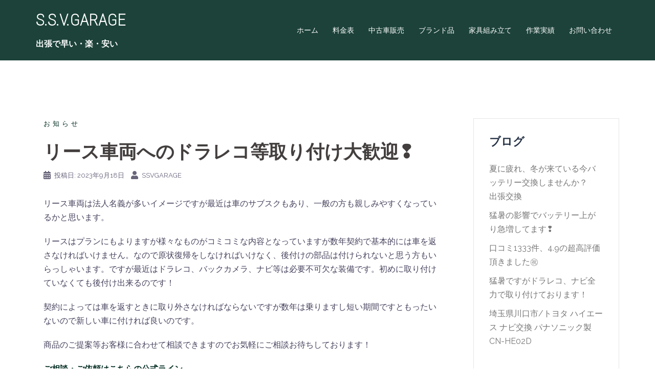

--- FILE ---
content_type: text/html; charset=UTF-8
request_url: https://ssvgarage.com/%E3%83%AA%E3%83%BC%E3%82%B9%E8%BB%8A%E4%B8%A1%E3%81%B8%E3%81%AE%E3%83%89%E3%83%A9%E3%83%AC%E3%82%B3%E7%AD%89%E5%8F%96%E3%82%8A%E4%BB%98%E3%81%91%E5%A4%A7%E6%AD%93%E8%BF%8E%E2%9D%A2/
body_size: 88052
content:
<!DOCTYPE html>
<html dir="ltr" lang="ja" prefix="og: https://ogp.me/ns#">
<head>
<meta charset="UTF-8">
<meta name="viewport" content="width=device-width, initial-scale=1">
<link rel="profile" href="http://gmpg.org/xfn/11">
<link rel="pingback" href="https://ssvgarage.com/xmlrpc.php">

<!-- Google tag (gtag.js) --><script async src="https://www.googletagmanager.com/gtag/js?id=G-FSR709JRHW"></script><script>window.dataLayer = window.dataLayer || [];function gtag(){dataLayer.push(arguments);}gtag('js', new Date());gtag('config', 'G-FSR709JRHW');</script>
<title>リース車両へのドラレコ等取り付け大歓迎❢ - S.S.V.GARAGE</title>

		<!-- All in One SEO 4.9.3 - aioseo.com -->
	<meta name="description" content="ドラレコ、ナビ等の電装品取り付けからオイル交換、バッテリー交換までの整備、又ネットショッピング等でご購入された食器棚、机、椅子等の家具組み立てを出張でやっております！ なのでお待ち頂くのはご自宅で快適！ 埼玉、東京、神奈川、千葉、栃木、茨城の方は是非一度ご相談下さい！ 国家一級自動車整備士と古物商も所持で安心！" />
	<meta name="robots" content="max-image-preview:large" />
	<meta name="author" content="ssvgarage"/>
	<meta name="google-site-verification" content="G-FSR709JRHW" />
	<link rel="canonical" href="https://ssvgarage.com/%e3%83%aa%e3%83%bc%e3%82%b9%e8%bb%8a%e4%b8%a1%e3%81%b8%e3%81%ae%e3%83%89%e3%83%a9%e3%83%ac%e3%82%b3%e7%ad%89%e5%8f%96%e3%82%8a%e4%bb%98%e3%81%91%e5%a4%a7%e6%ad%93%e8%bf%8e%e2%9d%a2/" />
	<meta name="generator" content="All in One SEO (AIOSEO) 4.9.3" />

		<!-- Global site tag (gtag.js) - Google Analytics -->
<script async src="https://www.googletagmanager.com/gtag/js?id=G-FSR709JRHW"></script>
<script>
 window.dataLayer = window.dataLayer || [];
 function gtag(){dataLayer.push(arguments);}
 gtag('js', new Date());

 gtag('config', 'G-FSR709JRHW');
</script>
		<meta property="og:locale" content="ja_JP" />
		<meta property="og:site_name" content="S.S.V.GARAGE - 出張で早い・楽・安い" />
		<meta property="og:type" content="article" />
		<meta property="og:title" content="リース車両へのドラレコ等取り付け大歓迎❢ - S.S.V.GARAGE" />
		<meta property="og:description" content="ドラレコ、ナビ等の電装品取り付けからオイル交換、バッテリー交換までの整備、又ネットショッピング等でご購入された食器棚、机、椅子等の家具組み立てを出張でやっております！ なのでお待ち頂くのはご自宅で快適！ 埼玉、東京、神奈川、千葉、栃木、茨城の方は是非一度ご相談下さい！ 国家一級自動車整備士と古物商も所持で安心！" />
		<meta property="og:url" content="https://ssvgarage.com/%e3%83%aa%e3%83%bc%e3%82%b9%e8%bb%8a%e4%b8%a1%e3%81%b8%e3%81%ae%e3%83%89%e3%83%a9%e3%83%ac%e3%82%b3%e7%ad%89%e5%8f%96%e3%82%8a%e4%bb%98%e3%81%91%e5%a4%a7%e6%ad%93%e8%bf%8e%e2%9d%a2/" />
		<meta property="article:published_time" content="2023-09-18T12:33:03+00:00" />
		<meta property="article:modified_time" content="2024-02-10T13:49:55+00:00" />
		<meta name="twitter:card" content="summary_large_image" />
		<meta name="twitter:site" content="@SSVGarage" />
		<meta name="twitter:title" content="リース車両へのドラレコ等取り付け大歓迎❢ - S.S.V.GARAGE" />
		<meta name="twitter:description" content="ドラレコ、ナビ等の電装品取り付けからオイル交換、バッテリー交換までの整備、又ネットショッピング等でご購入された食器棚、机、椅子等の家具組み立てを出張でやっております！ なのでお待ち頂くのはご自宅で快適！ 埼玉、東京、神奈川、千葉、栃木、茨城の方は是非一度ご相談下さい！ 国家一級自動車整備士と古物商も所持で安心！" />
		<meta name="twitter:creator" content="@SSVGarage" />
		<script type="application/ld+json" class="aioseo-schema">
			{"@context":"https:\/\/schema.org","@graph":[{"@type":"Article","@id":"https:\/\/ssvgarage.com\/%e3%83%aa%e3%83%bc%e3%82%b9%e8%bb%8a%e4%b8%a1%e3%81%b8%e3%81%ae%e3%83%89%e3%83%a9%e3%83%ac%e3%82%b3%e7%ad%89%e5%8f%96%e3%82%8a%e4%bb%98%e3%81%91%e5%a4%a7%e6%ad%93%e8%bf%8e%e2%9d%a2\/#article","name":"\u30ea\u30fc\u30b9\u8eca\u4e21\u3078\u306e\u30c9\u30e9\u30ec\u30b3\u7b49\u53d6\u308a\u4ed8\u3051\u5927\u6b53\u8fce\u2762 - S.S.V.GARAGE","headline":"\u30ea\u30fc\u30b9\u8eca\u4e21\u3078\u306e\u30c9\u30e9\u30ec\u30b3\u7b49\u53d6\u308a\u4ed8\u3051\u5927\u6b53\u8fce\u2762","author":{"@id":"https:\/\/ssvgarage.com\/author\/ssvgarage\/#author"},"publisher":{"@id":"https:\/\/ssvgarage.com\/#organization"},"image":{"@type":"ImageObject","url":"https:\/\/ssvgarage.com\/wp-content\/uploads\/2023\/09\/PXL_20220612_015307322.jpg","@id":"https:\/\/ssvgarage.com\/%e3%83%aa%e3%83%bc%e3%82%b9%e8%bb%8a%e4%b8%a1%e3%81%b8%e3%81%ae%e3%83%89%e3%83%a9%e3%83%ac%e3%82%b3%e7%ad%89%e5%8f%96%e3%82%8a%e4%bb%98%e3%81%91%e5%a4%a7%e6%ad%93%e8%bf%8e%e2%9d%a2\/#articleImage"},"datePublished":"2023-09-18T21:33:03+09:00","dateModified":"2024-02-10T22:49:55+09:00","inLanguage":"ja","mainEntityOfPage":{"@id":"https:\/\/ssvgarage.com\/%e3%83%aa%e3%83%bc%e3%82%b9%e8%bb%8a%e4%b8%a1%e3%81%b8%e3%81%ae%e3%83%89%e3%83%a9%e3%83%ac%e3%82%b3%e7%ad%89%e5%8f%96%e3%82%8a%e4%bb%98%e3%81%91%e5%a4%a7%e6%ad%93%e8%bf%8e%e2%9d%a2\/#webpage"},"isPartOf":{"@id":"https:\/\/ssvgarage.com\/%e3%83%aa%e3%83%bc%e3%82%b9%e8%bb%8a%e4%b8%a1%e3%81%b8%e3%81%ae%e3%83%89%e3%83%a9%e3%83%ac%e3%82%b3%e7%ad%89%e5%8f%96%e3%82%8a%e4%bb%98%e3%81%91%e5%a4%a7%e6%ad%93%e8%bf%8e%e2%9d%a2\/#webpage"},"articleSection":"\u304a\u77e5\u3089\u305b"},{"@type":"BreadcrumbList","@id":"https:\/\/ssvgarage.com\/%e3%83%aa%e3%83%bc%e3%82%b9%e8%bb%8a%e4%b8%a1%e3%81%b8%e3%81%ae%e3%83%89%e3%83%a9%e3%83%ac%e3%82%b3%e7%ad%89%e5%8f%96%e3%82%8a%e4%bb%98%e3%81%91%e5%a4%a7%e6%ad%93%e8%bf%8e%e2%9d%a2\/#breadcrumblist","itemListElement":[{"@type":"ListItem","@id":"https:\/\/ssvgarage.com#listItem","position":1,"name":"\u30db\u30fc\u30e0","item":"https:\/\/ssvgarage.com","nextItem":{"@type":"ListItem","@id":"https:\/\/ssvgarage.com\/category\/%e3%81%8a%e7%9f%a5%e3%82%89%e3%81%9b\/#listItem","name":"\u304a\u77e5\u3089\u305b"}},{"@type":"ListItem","@id":"https:\/\/ssvgarage.com\/category\/%e3%81%8a%e7%9f%a5%e3%82%89%e3%81%9b\/#listItem","position":2,"name":"\u304a\u77e5\u3089\u305b","item":"https:\/\/ssvgarage.com\/category\/%e3%81%8a%e7%9f%a5%e3%82%89%e3%81%9b\/","nextItem":{"@type":"ListItem","@id":"https:\/\/ssvgarage.com\/%e3%83%aa%e3%83%bc%e3%82%b9%e8%bb%8a%e4%b8%a1%e3%81%b8%e3%81%ae%e3%83%89%e3%83%a9%e3%83%ac%e3%82%b3%e7%ad%89%e5%8f%96%e3%82%8a%e4%bb%98%e3%81%91%e5%a4%a7%e6%ad%93%e8%bf%8e%e2%9d%a2\/#listItem","name":"\u30ea\u30fc\u30b9\u8eca\u4e21\u3078\u306e\u30c9\u30e9\u30ec\u30b3\u7b49\u53d6\u308a\u4ed8\u3051\u5927\u6b53\u8fce\u2762"},"previousItem":{"@type":"ListItem","@id":"https:\/\/ssvgarage.com#listItem","name":"\u30db\u30fc\u30e0"}},{"@type":"ListItem","@id":"https:\/\/ssvgarage.com\/%e3%83%aa%e3%83%bc%e3%82%b9%e8%bb%8a%e4%b8%a1%e3%81%b8%e3%81%ae%e3%83%89%e3%83%a9%e3%83%ac%e3%82%b3%e7%ad%89%e5%8f%96%e3%82%8a%e4%bb%98%e3%81%91%e5%a4%a7%e6%ad%93%e8%bf%8e%e2%9d%a2\/#listItem","position":3,"name":"\u30ea\u30fc\u30b9\u8eca\u4e21\u3078\u306e\u30c9\u30e9\u30ec\u30b3\u7b49\u53d6\u308a\u4ed8\u3051\u5927\u6b53\u8fce\u2762","previousItem":{"@type":"ListItem","@id":"https:\/\/ssvgarage.com\/category\/%e3%81%8a%e7%9f%a5%e3%82%89%e3%81%9b\/#listItem","name":"\u304a\u77e5\u3089\u305b"}}]},{"@type":"Organization","@id":"https:\/\/ssvgarage.com\/#organization","name":"S.S.V.Garage","description":"\u51fa\u5f35\u3067\u65e9\u3044\u30fb\u697d\u30fb\u5b89\u3044","url":"https:\/\/ssvgarage.com\/","telephone":"+818047973692","logo":{"@type":"ImageObject","url":"https:\/\/ssvgarage.com\/wp-content\/uploads\/2021\/03\/cropped-cropped--Dark-Green-Simple-Vector-House-Icon-Logo-Template.png","@id":"https:\/\/ssvgarage.com\/%e3%83%aa%e3%83%bc%e3%82%b9%e8%bb%8a%e4%b8%a1%e3%81%b8%e3%81%ae%e3%83%89%e3%83%a9%e3%83%ac%e3%82%b3%e7%ad%89%e5%8f%96%e3%82%8a%e4%bb%98%e3%81%91%e5%a4%a7%e6%ad%93%e8%bf%8e%e2%9d%a2\/#organizationLogo"},"image":{"@id":"https:\/\/ssvgarage.com\/%e3%83%aa%e3%83%bc%e3%82%b9%e8%bb%8a%e4%b8%a1%e3%81%b8%e3%81%ae%e3%83%89%e3%83%a9%e3%83%ac%e3%82%b3%e7%ad%89%e5%8f%96%e3%82%8a%e4%bb%98%e3%81%91%e5%a4%a7%e6%ad%93%e8%bf%8e%e2%9d%a2\/#organizationLogo"},"sameAs":["https:\/\/twitter.com\/SSVGarage","https:\/\/www.instagram.com\/s.s.v.garage\/","https:\/\/www.youtube.com\/channel\/UCOTZhYyPmgyoGpYxOKzTkSQ"]},{"@type":"Person","@id":"https:\/\/ssvgarage.com\/author\/ssvgarage\/#author","url":"https:\/\/ssvgarage.com\/author\/ssvgarage\/","name":"ssvgarage","image":{"@type":"ImageObject","@id":"https:\/\/ssvgarage.com\/%e3%83%aa%e3%83%bc%e3%82%b9%e8%bb%8a%e4%b8%a1%e3%81%b8%e3%81%ae%e3%83%89%e3%83%a9%e3%83%ac%e3%82%b3%e7%ad%89%e5%8f%96%e3%82%8a%e4%bb%98%e3%81%91%e5%a4%a7%e6%ad%93%e8%bf%8e%e2%9d%a2\/#authorImage","url":"https:\/\/secure.gravatar.com\/avatar\/55e3217c28237f67f68d219de734ac1c7a7c019638d16b42622015fb181b56bb?s=96&d=mm&r=g","width":96,"height":96,"caption":"ssvgarage"}},{"@type":"WebPage","@id":"https:\/\/ssvgarage.com\/%e3%83%aa%e3%83%bc%e3%82%b9%e8%bb%8a%e4%b8%a1%e3%81%b8%e3%81%ae%e3%83%89%e3%83%a9%e3%83%ac%e3%82%b3%e7%ad%89%e5%8f%96%e3%82%8a%e4%bb%98%e3%81%91%e5%a4%a7%e6%ad%93%e8%bf%8e%e2%9d%a2\/#webpage","url":"https:\/\/ssvgarage.com\/%e3%83%aa%e3%83%bc%e3%82%b9%e8%bb%8a%e4%b8%a1%e3%81%b8%e3%81%ae%e3%83%89%e3%83%a9%e3%83%ac%e3%82%b3%e7%ad%89%e5%8f%96%e3%82%8a%e4%bb%98%e3%81%91%e5%a4%a7%e6%ad%93%e8%bf%8e%e2%9d%a2\/","name":"\u30ea\u30fc\u30b9\u8eca\u4e21\u3078\u306e\u30c9\u30e9\u30ec\u30b3\u7b49\u53d6\u308a\u4ed8\u3051\u5927\u6b53\u8fce\u2762 - S.S.V.GARAGE","description":"\u30c9\u30e9\u30ec\u30b3\u3001\u30ca\u30d3\u7b49\u306e\u96fb\u88c5\u54c1\u53d6\u308a\u4ed8\u3051\u304b\u3089\u30aa\u30a4\u30eb\u4ea4\u63db\u3001\u30d0\u30c3\u30c6\u30ea\u30fc\u4ea4\u63db\u307e\u3067\u306e\u6574\u5099\u3001\u53c8\u30cd\u30c3\u30c8\u30b7\u30e7\u30c3\u30d4\u30f3\u30b0\u7b49\u3067\u3054\u8cfc\u5165\u3055\u308c\u305f\u98df\u5668\u68da\u3001\u673a\u3001\u6905\u5b50\u7b49\u306e\u5bb6\u5177\u7d44\u307f\u7acb\u3066\u3092\u51fa\u5f35\u3067\u3084\u3063\u3066\u304a\u308a\u307e\u3059\uff01 \u306a\u306e\u3067\u304a\u5f85\u3061\u9802\u304f\u306e\u306f\u3054\u81ea\u5b85\u3067\u5feb\u9069\uff01 \u57fc\u7389\u3001\u6771\u4eac\u3001\u795e\u5948\u5ddd\u3001\u5343\u8449\u3001\u6803\u6728\u3001\u8328\u57ce\u306e\u65b9\u306f\u662f\u975e\u4e00\u5ea6\u3054\u76f8\u8ac7\u4e0b\u3055\u3044\uff01 \u56fd\u5bb6\u4e00\u7d1a\u81ea\u52d5\u8eca\u6574\u5099\u58eb\u3068\u53e4\u7269\u5546\u3082\u6240\u6301\u3067\u5b89\u5fc3\uff01","inLanguage":"ja","isPartOf":{"@id":"https:\/\/ssvgarage.com\/#website"},"breadcrumb":{"@id":"https:\/\/ssvgarage.com\/%e3%83%aa%e3%83%bc%e3%82%b9%e8%bb%8a%e4%b8%a1%e3%81%b8%e3%81%ae%e3%83%89%e3%83%a9%e3%83%ac%e3%82%b3%e7%ad%89%e5%8f%96%e3%82%8a%e4%bb%98%e3%81%91%e5%a4%a7%e6%ad%93%e8%bf%8e%e2%9d%a2\/#breadcrumblist"},"author":{"@id":"https:\/\/ssvgarage.com\/author\/ssvgarage\/#author"},"creator":{"@id":"https:\/\/ssvgarage.com\/author\/ssvgarage\/#author"},"datePublished":"2023-09-18T21:33:03+09:00","dateModified":"2024-02-10T22:49:55+09:00"},{"@type":"WebSite","@id":"https:\/\/ssvgarage.com\/#website","url":"https:\/\/ssvgarage.com\/","name":"S.S.V.GARAGE","description":"\u51fa\u5f35\u3067\u65e9\u3044\u30fb\u697d\u30fb\u5b89\u3044","inLanguage":"ja","publisher":{"@id":"https:\/\/ssvgarage.com\/#organization"}}]}
		</script>
		<!-- All in One SEO -->

<link rel='dns-prefetch' href='//www.googletagmanager.com' />
<link rel='dns-prefetch' href='//fonts.googleapis.com' />
<link rel='dns-prefetch' href='//pagead2.googlesyndication.com' />
<link rel="alternate" type="application/rss+xml" title="S.S.V.GARAGE &raquo; フィード" href="https://ssvgarage.com/feed/" />
<link rel="alternate" type="application/rss+xml" title="S.S.V.GARAGE &raquo; コメントフィード" href="https://ssvgarage.com/comments/feed/" />
<link rel="alternate" type="application/rss+xml" title="S.S.V.GARAGE &raquo; リース車両へのドラレコ等取り付け大歓迎❢ のコメントのフィード" href="https://ssvgarage.com/%e3%83%aa%e3%83%bc%e3%82%b9%e8%bb%8a%e4%b8%a1%e3%81%b8%e3%81%ae%e3%83%89%e3%83%a9%e3%83%ac%e3%82%b3%e7%ad%89%e5%8f%96%e3%82%8a%e4%bb%98%e3%81%91%e5%a4%a7%e6%ad%93%e8%bf%8e%e2%9d%a2/feed/" />
<link rel="alternate" title="oEmbed (JSON)" type="application/json+oembed" href="https://ssvgarage.com/wp-json/oembed/1.0/embed?url=https%3A%2F%2Fssvgarage.com%2F%25e3%2583%25aa%25e3%2583%25bc%25e3%2582%25b9%25e8%25bb%258a%25e4%25b8%25a1%25e3%2581%25b8%25e3%2581%25ae%25e3%2583%2589%25e3%2583%25a9%25e3%2583%25ac%25e3%2582%25b3%25e7%25ad%2589%25e5%258f%2596%25e3%2582%258a%25e4%25bb%2598%25e3%2581%2591%25e5%25a4%25a7%25e6%25ad%2593%25e8%25bf%258e%25e2%259d%25a2%2F" />
<link rel="alternate" title="oEmbed (XML)" type="text/xml+oembed" href="https://ssvgarage.com/wp-json/oembed/1.0/embed?url=https%3A%2F%2Fssvgarage.com%2F%25e3%2583%25aa%25e3%2583%25bc%25e3%2582%25b9%25e8%25bb%258a%25e4%25b8%25a1%25e3%2581%25b8%25e3%2581%25ae%25e3%2583%2589%25e3%2583%25a9%25e3%2583%25ac%25e3%2582%25b3%25e7%25ad%2589%25e5%258f%2596%25e3%2582%258a%25e4%25bb%2598%25e3%2581%2591%25e5%25a4%25a7%25e6%25ad%2593%25e8%25bf%258e%25e2%259d%25a2%2F&#038;format=xml" />
<meta name="description" content="リース車両は法人名義が多いイメージですが最近は車のサブスクもあり、一般の方も親しみやすくなっているかと思います。リースはプランにもよりますが様々なものがコミコミな内容となっていますが数年契約で基本的には車を返さなければいけません。なので原状復帰をしなければいけなく、後付けの部品は付けられないと思う方もいらっしゃいます。ですが最近はドラレコ、バックカメラ、ナビ等は必要不可欠な装備です。初めに取り付けていなくても後付け出来るのです！契約によっては車を返すときに取" />		<!-- This site uses the Google Analytics by MonsterInsights plugin v8.10.0 - Using Analytics tracking - https://www.monsterinsights.com/ -->
		<!-- Note: MonsterInsights is not currently configured on this site. The site owner needs to authenticate with Google Analytics in the MonsterInsights settings panel. -->
					<!-- No UA code set -->
				<!-- / Google Analytics by MonsterInsights -->
		<style id='wp-img-auto-sizes-contain-inline-css' type='text/css'>
img:is([sizes=auto i],[sizes^="auto," i]){contain-intrinsic-size:3000px 1500px}
/*# sourceURL=wp-img-auto-sizes-contain-inline-css */
</style>
<link rel='stylesheet' id='vkExUnit_common_style-css' href='https://ssvgarage.com/wp-content/plugins/vk-all-in-one-expansion-unit/assets/css/vkExUnit_style.css?ver=9.113.0.1' type='text/css' media='all' />
<style id='vkExUnit_common_style-inline-css' type='text/css'>
:root {--ver_page_top_button_url:url(https://ssvgarage.com/wp-content/plugins/vk-all-in-one-expansion-unit/assets/images/to-top-btn-icon.svg);}@font-face {font-weight: normal;font-style: normal;font-family: "vk_sns";src: url("https://ssvgarage.com/wp-content/plugins/vk-all-in-one-expansion-unit/inc/sns/icons/fonts/vk_sns.eot?-bq20cj");src: url("https://ssvgarage.com/wp-content/plugins/vk-all-in-one-expansion-unit/inc/sns/icons/fonts/vk_sns.eot?#iefix-bq20cj") format("embedded-opentype"),url("https://ssvgarage.com/wp-content/plugins/vk-all-in-one-expansion-unit/inc/sns/icons/fonts/vk_sns.woff?-bq20cj") format("woff"),url("https://ssvgarage.com/wp-content/plugins/vk-all-in-one-expansion-unit/inc/sns/icons/fonts/vk_sns.ttf?-bq20cj") format("truetype"),url("https://ssvgarage.com/wp-content/plugins/vk-all-in-one-expansion-unit/inc/sns/icons/fonts/vk_sns.svg?-bq20cj#vk_sns") format("svg");}
.veu_promotion-alert__content--text {border: 1px solid rgba(0,0,0,0.125);padding: 0.5em 1em;border-radius: var(--vk-size-radius);margin-bottom: var(--vk-margin-block-bottom);font-size: 0.875rem;}/* Alert Content部分に段落タグを入れた場合に最後の段落の余白を0にする */.veu_promotion-alert__content--text p:last-of-type{margin-bottom:0;margin-top: 0;}
/*# sourceURL=vkExUnit_common_style-inline-css */
</style>
<link rel='stylesheet' id='sydney-bootstrap-css' href='https://ssvgarage.com/wp-content/themes/sydney/css/bootstrap/bootstrap.min.css?ver=1' type='text/css' media='all' />
<style id='wp-emoji-styles-inline-css' type='text/css'>

	img.wp-smiley, img.emoji {
		display: inline !important;
		border: none !important;
		box-shadow: none !important;
		height: 1em !important;
		width: 1em !important;
		margin: 0 0.07em !important;
		vertical-align: -0.1em !important;
		background: none !important;
		padding: 0 !important;
	}
/*# sourceURL=wp-emoji-styles-inline-css */
</style>
<style id='wp-block-library-inline-css' type='text/css'>
:root{--wp-block-synced-color:#7a00df;--wp-block-synced-color--rgb:122,0,223;--wp-bound-block-color:var(--wp-block-synced-color);--wp-editor-canvas-background:#ddd;--wp-admin-theme-color:#007cba;--wp-admin-theme-color--rgb:0,124,186;--wp-admin-theme-color-darker-10:#006ba1;--wp-admin-theme-color-darker-10--rgb:0,107,160.5;--wp-admin-theme-color-darker-20:#005a87;--wp-admin-theme-color-darker-20--rgb:0,90,135;--wp-admin-border-width-focus:2px}@media (min-resolution:192dpi){:root{--wp-admin-border-width-focus:1.5px}}.wp-element-button{cursor:pointer}:root .has-very-light-gray-background-color{background-color:#eee}:root .has-very-dark-gray-background-color{background-color:#313131}:root .has-very-light-gray-color{color:#eee}:root .has-very-dark-gray-color{color:#313131}:root .has-vivid-green-cyan-to-vivid-cyan-blue-gradient-background{background:linear-gradient(135deg,#00d084,#0693e3)}:root .has-purple-crush-gradient-background{background:linear-gradient(135deg,#34e2e4,#4721fb 50%,#ab1dfe)}:root .has-hazy-dawn-gradient-background{background:linear-gradient(135deg,#faaca8,#dad0ec)}:root .has-subdued-olive-gradient-background{background:linear-gradient(135deg,#fafae1,#67a671)}:root .has-atomic-cream-gradient-background{background:linear-gradient(135deg,#fdd79a,#004a59)}:root .has-nightshade-gradient-background{background:linear-gradient(135deg,#330968,#31cdcf)}:root .has-midnight-gradient-background{background:linear-gradient(135deg,#020381,#2874fc)}:root{--wp--preset--font-size--normal:16px;--wp--preset--font-size--huge:42px}.has-regular-font-size{font-size:1em}.has-larger-font-size{font-size:2.625em}.has-normal-font-size{font-size:var(--wp--preset--font-size--normal)}.has-huge-font-size{font-size:var(--wp--preset--font-size--huge)}.has-text-align-center{text-align:center}.has-text-align-left{text-align:left}.has-text-align-right{text-align:right}.has-fit-text{white-space:nowrap!important}#end-resizable-editor-section{display:none}.aligncenter{clear:both}.items-justified-left{justify-content:flex-start}.items-justified-center{justify-content:center}.items-justified-right{justify-content:flex-end}.items-justified-space-between{justify-content:space-between}.screen-reader-text{border:0;clip-path:inset(50%);height:1px;margin:-1px;overflow:hidden;padding:0;position:absolute;width:1px;word-wrap:normal!important}.screen-reader-text:focus{background-color:#ddd;clip-path:none;color:#444;display:block;font-size:1em;height:auto;left:5px;line-height:normal;padding:15px 23px 14px;text-decoration:none;top:5px;width:auto;z-index:100000}html :where(.has-border-color){border-style:solid}html :where([style*=border-top-color]){border-top-style:solid}html :where([style*=border-right-color]){border-right-style:solid}html :where([style*=border-bottom-color]){border-bottom-style:solid}html :where([style*=border-left-color]){border-left-style:solid}html :where([style*=border-width]){border-style:solid}html :where([style*=border-top-width]){border-top-style:solid}html :where([style*=border-right-width]){border-right-style:solid}html :where([style*=border-bottom-width]){border-bottom-style:solid}html :where([style*=border-left-width]){border-left-style:solid}html :where(img[class*=wp-image-]){height:auto;max-width:100%}:where(figure){margin:0 0 1em}html :where(.is-position-sticky){--wp-admin--admin-bar--position-offset:var(--wp-admin--admin-bar--height,0px)}@media screen and (max-width:600px){html :where(.is-position-sticky){--wp-admin--admin-bar--position-offset:0px}}
.vk-cols--reverse{flex-direction:row-reverse}.vk-cols--hasbtn{margin-bottom:0}.vk-cols--hasbtn>.row>.vk_gridColumn_item,.vk-cols--hasbtn>.wp-block-column{position:relative;padding-bottom:3em}.vk-cols--hasbtn>.row>.vk_gridColumn_item>.wp-block-buttons,.vk-cols--hasbtn>.row>.vk_gridColumn_item>.vk_button,.vk-cols--hasbtn>.wp-block-column>.wp-block-buttons,.vk-cols--hasbtn>.wp-block-column>.vk_button{position:absolute;bottom:0;width:100%}.vk-cols--fit.wp-block-columns{gap:0}.vk-cols--fit.wp-block-columns,.vk-cols--fit.wp-block-columns:not(.is-not-stacked-on-mobile){margin-top:0;margin-bottom:0;justify-content:space-between}.vk-cols--fit.wp-block-columns>.wp-block-column *:last-child,.vk-cols--fit.wp-block-columns:not(.is-not-stacked-on-mobile)>.wp-block-column *:last-child{margin-bottom:0}.vk-cols--fit.wp-block-columns>.wp-block-column>.wp-block-cover,.vk-cols--fit.wp-block-columns:not(.is-not-stacked-on-mobile)>.wp-block-column>.wp-block-cover{margin-top:0}.vk-cols--fit.wp-block-columns.has-background,.vk-cols--fit.wp-block-columns:not(.is-not-stacked-on-mobile).has-background{padding:0}@media(max-width: 599px){.vk-cols--fit.wp-block-columns:not(.has-background)>.wp-block-column:not(.has-background),.vk-cols--fit.wp-block-columns:not(.is-not-stacked-on-mobile):not(.has-background)>.wp-block-column:not(.has-background){padding-left:0 !important;padding-right:0 !important}}@media(min-width: 782px){.vk-cols--fit.wp-block-columns .block-editor-block-list__block.wp-block-column:not(:first-child),.vk-cols--fit.wp-block-columns>.wp-block-column:not(:first-child),.vk-cols--fit.wp-block-columns:not(.is-not-stacked-on-mobile) .block-editor-block-list__block.wp-block-column:not(:first-child),.vk-cols--fit.wp-block-columns:not(.is-not-stacked-on-mobile)>.wp-block-column:not(:first-child){margin-left:0}}@media(min-width: 600px)and (max-width: 781px){.vk-cols--fit.wp-block-columns .wp-block-column:nth-child(2n),.vk-cols--fit.wp-block-columns:not(.is-not-stacked-on-mobile) .wp-block-column:nth-child(2n){margin-left:0}.vk-cols--fit.wp-block-columns .wp-block-column:not(:only-child),.vk-cols--fit.wp-block-columns:not(.is-not-stacked-on-mobile) .wp-block-column:not(:only-child){flex-basis:50% !important}}.vk-cols--fit--gap1.wp-block-columns{gap:1px}@media(min-width: 600px)and (max-width: 781px){.vk-cols--fit--gap1.wp-block-columns .wp-block-column:not(:only-child){flex-basis:calc(50% - 1px) !important}}.vk-cols--fit.vk-cols--grid>.block-editor-block-list__block,.vk-cols--fit.vk-cols--grid>.wp-block-column,.vk-cols--fit.vk-cols--grid:not(.is-not-stacked-on-mobile)>.block-editor-block-list__block,.vk-cols--fit.vk-cols--grid:not(.is-not-stacked-on-mobile)>.wp-block-column{flex-basis:50%;box-sizing:border-box}@media(max-width: 599px){.vk-cols--fit.vk-cols--grid.vk-cols--grid--alignfull>.wp-block-column:nth-child(2)>.wp-block-cover,.vk-cols--fit.vk-cols--grid.vk-cols--grid--alignfull>.wp-block-column:nth-child(2)>.vk_outer,.vk-cols--fit.vk-cols--grid:not(.is-not-stacked-on-mobile).vk-cols--grid--alignfull>.wp-block-column:nth-child(2)>.wp-block-cover,.vk-cols--fit.vk-cols--grid:not(.is-not-stacked-on-mobile).vk-cols--grid--alignfull>.wp-block-column:nth-child(2)>.vk_outer{width:100vw;margin-right:calc((100% - 100vw)/2);margin-left:calc((100% - 100vw)/2)}}@media(min-width: 600px){.vk-cols--fit.vk-cols--grid.vk-cols--grid--alignfull>.wp-block-column:nth-child(2)>.wp-block-cover,.vk-cols--fit.vk-cols--grid.vk-cols--grid--alignfull>.wp-block-column:nth-child(2)>.vk_outer,.vk-cols--fit.vk-cols--grid:not(.is-not-stacked-on-mobile).vk-cols--grid--alignfull>.wp-block-column:nth-child(2)>.wp-block-cover,.vk-cols--fit.vk-cols--grid:not(.is-not-stacked-on-mobile).vk-cols--grid--alignfull>.wp-block-column:nth-child(2)>.vk_outer{margin-right:calc(100% - 50vw);width:50vw}}@media(min-width: 600px){.vk-cols--fit.vk-cols--grid.vk-cols--grid--alignfull.vk-cols--reverse>.wp-block-column,.vk-cols--fit.vk-cols--grid:not(.is-not-stacked-on-mobile).vk-cols--grid--alignfull.vk-cols--reverse>.wp-block-column{margin-left:0;margin-right:0}.vk-cols--fit.vk-cols--grid.vk-cols--grid--alignfull.vk-cols--reverse>.wp-block-column:nth-child(2)>.wp-block-cover,.vk-cols--fit.vk-cols--grid.vk-cols--grid--alignfull.vk-cols--reverse>.wp-block-column:nth-child(2)>.vk_outer,.vk-cols--fit.vk-cols--grid:not(.is-not-stacked-on-mobile).vk-cols--grid--alignfull.vk-cols--reverse>.wp-block-column:nth-child(2)>.wp-block-cover,.vk-cols--fit.vk-cols--grid:not(.is-not-stacked-on-mobile).vk-cols--grid--alignfull.vk-cols--reverse>.wp-block-column:nth-child(2)>.vk_outer{margin-left:calc(100% - 50vw)}}.vk-cols--menu h2,.vk-cols--menu h3,.vk-cols--menu h4,.vk-cols--menu h5{margin-bottom:.2em;text-shadow:#000 0 0 10px}.vk-cols--menu h2:first-child,.vk-cols--menu h3:first-child,.vk-cols--menu h4:first-child,.vk-cols--menu h5:first-child{margin-top:0}.vk-cols--menu p{margin-bottom:1rem;text-shadow:#000 0 0 10px}.vk-cols--menu .wp-block-cover__inner-container:last-child{margin-bottom:0}.vk-cols--fitbnrs .wp-block-column .wp-block-cover:hover img{filter:unset}.vk-cols--fitbnrs .wp-block-column .wp-block-cover:hover{background-color:unset}.vk-cols--fitbnrs .wp-block-column .wp-block-cover:hover .wp-block-cover__image-background{filter:unset !important}.vk-cols--fitbnrs .wp-block-cover .wp-block-cover__inner-container{position:absolute;height:100%;width:100%}.vk-cols--fitbnrs .vk_button{height:100%;margin:0}.vk-cols--fitbnrs .vk_button .vk_button_btn,.vk-cols--fitbnrs .vk_button .btn{height:100%;width:100%;border:none;box-shadow:none;background-color:unset !important;transition:unset}.vk-cols--fitbnrs .vk_button .vk_button_btn:hover,.vk-cols--fitbnrs .vk_button .btn:hover{transition:unset}.vk-cols--fitbnrs .vk_button .vk_button_btn:after,.vk-cols--fitbnrs .vk_button .btn:after{border:none}.vk-cols--fitbnrs .vk_button .vk_button_link_txt{width:100%;position:absolute;top:50%;left:50%;transform:translateY(-50%) translateX(-50%);font-size:2rem;text-shadow:#000 0 0 10px}.vk-cols--fitbnrs .vk_button .vk_button_link_subCaption{width:100%;position:absolute;top:calc(50% + 2.2em);left:50%;transform:translateY(-50%) translateX(-50%);text-shadow:#000 0 0 10px}@media(min-width: 992px){.vk-cols--media.wp-block-columns{gap:3rem}}.vk-fit-map figure{margin-bottom:0}.vk-fit-map iframe{position:relative;margin-bottom:0;display:block;max-height:400px;width:100vw}.vk-fit-map:is(.alignfull,.alignwide) div{max-width:100%}.vk-table--th--width25 :where(tr>*:first-child){width:25%}.vk-table--th--width30 :where(tr>*:first-child){width:30%}.vk-table--th--width35 :where(tr>*:first-child){width:35%}.vk-table--th--width40 :where(tr>*:first-child){width:40%}.vk-table--th--bg-bright :where(tr>*:first-child){background-color:var(--wp--preset--color--bg-secondary, rgba(0, 0, 0, 0.05))}@media(max-width: 599px){.vk-table--mobile-block :is(th,td){width:100%;display:block}.vk-table--mobile-block.wp-block-table table :is(th,td){border-top:none}}.vk-table--width--th25 :where(tr>*:first-child){width:25%}.vk-table--width--th30 :where(tr>*:first-child){width:30%}.vk-table--width--th35 :where(tr>*:first-child){width:35%}.vk-table--width--th40 :where(tr>*:first-child){width:40%}.no-margin{margin:0}@media(max-width: 599px){.wp-block-image.vk-aligncenter--mobile>.alignright{float:none;margin-left:auto;margin-right:auto}.vk-no-padding-horizontal--mobile{padding-left:0 !important;padding-right:0 !important}}
/* VK Color Palettes */

/*# sourceURL=wp-block-library-inline-css */
</style><style id='wp-block-image-inline-css' type='text/css'>
.wp-block-image>a,.wp-block-image>figure>a{display:inline-block}.wp-block-image img{box-sizing:border-box;height:auto;max-width:100%;vertical-align:bottom}@media not (prefers-reduced-motion){.wp-block-image img.hide{visibility:hidden}.wp-block-image img.show{animation:show-content-image .4s}}.wp-block-image[style*=border-radius] img,.wp-block-image[style*=border-radius]>a{border-radius:inherit}.wp-block-image.has-custom-border img{box-sizing:border-box}.wp-block-image.aligncenter{text-align:center}.wp-block-image.alignfull>a,.wp-block-image.alignwide>a{width:100%}.wp-block-image.alignfull img,.wp-block-image.alignwide img{height:auto;width:100%}.wp-block-image .aligncenter,.wp-block-image .alignleft,.wp-block-image .alignright,.wp-block-image.aligncenter,.wp-block-image.alignleft,.wp-block-image.alignright{display:table}.wp-block-image .aligncenter>figcaption,.wp-block-image .alignleft>figcaption,.wp-block-image .alignright>figcaption,.wp-block-image.aligncenter>figcaption,.wp-block-image.alignleft>figcaption,.wp-block-image.alignright>figcaption{caption-side:bottom;display:table-caption}.wp-block-image .alignleft{float:left;margin:.5em 1em .5em 0}.wp-block-image .alignright{float:right;margin:.5em 0 .5em 1em}.wp-block-image .aligncenter{margin-left:auto;margin-right:auto}.wp-block-image :where(figcaption){margin-bottom:1em;margin-top:.5em}.wp-block-image.is-style-circle-mask img{border-radius:9999px}@supports ((-webkit-mask-image:none) or (mask-image:none)) or (-webkit-mask-image:none){.wp-block-image.is-style-circle-mask img{border-radius:0;-webkit-mask-image:url('data:image/svg+xml;utf8,<svg viewBox="0 0 100 100" xmlns="http://www.w3.org/2000/svg"><circle cx="50" cy="50" r="50"/></svg>');mask-image:url('data:image/svg+xml;utf8,<svg viewBox="0 0 100 100" xmlns="http://www.w3.org/2000/svg"><circle cx="50" cy="50" r="50"/></svg>');mask-mode:alpha;-webkit-mask-position:center;mask-position:center;-webkit-mask-repeat:no-repeat;mask-repeat:no-repeat;-webkit-mask-size:contain;mask-size:contain}}:root :where(.wp-block-image.is-style-rounded img,.wp-block-image .is-style-rounded img){border-radius:9999px}.wp-block-image figure{margin:0}.wp-lightbox-container{display:flex;flex-direction:column;position:relative}.wp-lightbox-container img{cursor:zoom-in}.wp-lightbox-container img:hover+button{opacity:1}.wp-lightbox-container button{align-items:center;backdrop-filter:blur(16px) saturate(180%);background-color:#5a5a5a40;border:none;border-radius:4px;cursor:zoom-in;display:flex;height:20px;justify-content:center;opacity:0;padding:0;position:absolute;right:16px;text-align:center;top:16px;width:20px;z-index:100}@media not (prefers-reduced-motion){.wp-lightbox-container button{transition:opacity .2s ease}}.wp-lightbox-container button:focus-visible{outline:3px auto #5a5a5a40;outline:3px auto -webkit-focus-ring-color;outline-offset:3px}.wp-lightbox-container button:hover{cursor:pointer;opacity:1}.wp-lightbox-container button:focus{opacity:1}.wp-lightbox-container button:focus,.wp-lightbox-container button:hover,.wp-lightbox-container button:not(:hover):not(:active):not(.has-background){background-color:#5a5a5a40;border:none}.wp-lightbox-overlay{box-sizing:border-box;cursor:zoom-out;height:100vh;left:0;overflow:hidden;position:fixed;top:0;visibility:hidden;width:100%;z-index:100000}.wp-lightbox-overlay .close-button{align-items:center;cursor:pointer;display:flex;justify-content:center;min-height:40px;min-width:40px;padding:0;position:absolute;right:calc(env(safe-area-inset-right) + 16px);top:calc(env(safe-area-inset-top) + 16px);z-index:5000000}.wp-lightbox-overlay .close-button:focus,.wp-lightbox-overlay .close-button:hover,.wp-lightbox-overlay .close-button:not(:hover):not(:active):not(.has-background){background:none;border:none}.wp-lightbox-overlay .lightbox-image-container{height:var(--wp--lightbox-container-height);left:50%;overflow:hidden;position:absolute;top:50%;transform:translate(-50%,-50%);transform-origin:top left;width:var(--wp--lightbox-container-width);z-index:9999999999}.wp-lightbox-overlay .wp-block-image{align-items:center;box-sizing:border-box;display:flex;height:100%;justify-content:center;margin:0;position:relative;transform-origin:0 0;width:100%;z-index:3000000}.wp-lightbox-overlay .wp-block-image img{height:var(--wp--lightbox-image-height);min-height:var(--wp--lightbox-image-height);min-width:var(--wp--lightbox-image-width);width:var(--wp--lightbox-image-width)}.wp-lightbox-overlay .wp-block-image figcaption{display:none}.wp-lightbox-overlay button{background:none;border:none}.wp-lightbox-overlay .scrim{background-color:#fff;height:100%;opacity:.9;position:absolute;width:100%;z-index:2000000}.wp-lightbox-overlay.active{visibility:visible}@media not (prefers-reduced-motion){.wp-lightbox-overlay.active{animation:turn-on-visibility .25s both}.wp-lightbox-overlay.active img{animation:turn-on-visibility .35s both}.wp-lightbox-overlay.show-closing-animation:not(.active){animation:turn-off-visibility .35s both}.wp-lightbox-overlay.show-closing-animation:not(.active) img{animation:turn-off-visibility .25s both}.wp-lightbox-overlay.zoom.active{animation:none;opacity:1;visibility:visible}.wp-lightbox-overlay.zoom.active .lightbox-image-container{animation:lightbox-zoom-in .4s}.wp-lightbox-overlay.zoom.active .lightbox-image-container img{animation:none}.wp-lightbox-overlay.zoom.active .scrim{animation:turn-on-visibility .4s forwards}.wp-lightbox-overlay.zoom.show-closing-animation:not(.active){animation:none}.wp-lightbox-overlay.zoom.show-closing-animation:not(.active) .lightbox-image-container{animation:lightbox-zoom-out .4s}.wp-lightbox-overlay.zoom.show-closing-animation:not(.active) .lightbox-image-container img{animation:none}.wp-lightbox-overlay.zoom.show-closing-animation:not(.active) .scrim{animation:turn-off-visibility .4s forwards}}@keyframes show-content-image{0%{visibility:hidden}99%{visibility:hidden}to{visibility:visible}}@keyframes turn-on-visibility{0%{opacity:0}to{opacity:1}}@keyframes turn-off-visibility{0%{opacity:1;visibility:visible}99%{opacity:0;visibility:visible}to{opacity:0;visibility:hidden}}@keyframes lightbox-zoom-in{0%{transform:translate(calc((-100vw + var(--wp--lightbox-scrollbar-width))/2 + var(--wp--lightbox-initial-left-position)),calc(-50vh + var(--wp--lightbox-initial-top-position))) scale(var(--wp--lightbox-scale))}to{transform:translate(-50%,-50%) scale(1)}}@keyframes lightbox-zoom-out{0%{transform:translate(-50%,-50%) scale(1);visibility:visible}99%{visibility:visible}to{transform:translate(calc((-100vw + var(--wp--lightbox-scrollbar-width))/2 + var(--wp--lightbox-initial-left-position)),calc(-50vh + var(--wp--lightbox-initial-top-position))) scale(var(--wp--lightbox-scale));visibility:hidden}}
/*# sourceURL=https://ssvgarage.com/wp-includes/blocks/image/style.min.css */
</style>
<style id='wp-block-paragraph-inline-css' type='text/css'>
.is-small-text{font-size:.875em}.is-regular-text{font-size:1em}.is-large-text{font-size:2.25em}.is-larger-text{font-size:3em}.has-drop-cap:not(:focus):first-letter{float:left;font-size:8.4em;font-style:normal;font-weight:100;line-height:.68;margin:.05em .1em 0 0;text-transform:uppercase}body.rtl .has-drop-cap:not(:focus):first-letter{float:none;margin-left:.1em}p.has-drop-cap.has-background{overflow:hidden}:root :where(p.has-background){padding:1.25em 2.375em}:where(p.has-text-color:not(.has-link-color)) a{color:inherit}p.has-text-align-left[style*="writing-mode:vertical-lr"],p.has-text-align-right[style*="writing-mode:vertical-rl"]{rotate:180deg}
/*# sourceURL=https://ssvgarage.com/wp-includes/blocks/paragraph/style.min.css */
</style>
<style id='global-styles-inline-css' type='text/css'>
:root{--wp--preset--aspect-ratio--square: 1;--wp--preset--aspect-ratio--4-3: 4/3;--wp--preset--aspect-ratio--3-4: 3/4;--wp--preset--aspect-ratio--3-2: 3/2;--wp--preset--aspect-ratio--2-3: 2/3;--wp--preset--aspect-ratio--16-9: 16/9;--wp--preset--aspect-ratio--9-16: 9/16;--wp--preset--color--black: #000000;--wp--preset--color--cyan-bluish-gray: #abb8c3;--wp--preset--color--white: #ffffff;--wp--preset--color--pale-pink: #f78da7;--wp--preset--color--vivid-red: #cf2e2e;--wp--preset--color--luminous-vivid-orange: #ff6900;--wp--preset--color--luminous-vivid-amber: #fcb900;--wp--preset--color--light-green-cyan: #7bdcb5;--wp--preset--color--vivid-green-cyan: #00d084;--wp--preset--color--pale-cyan-blue: #8ed1fc;--wp--preset--color--vivid-cyan-blue: #0693e3;--wp--preset--color--vivid-purple: #9b51e0;--wp--preset--gradient--vivid-cyan-blue-to-vivid-purple: linear-gradient(135deg,rgb(6,147,227) 0%,rgb(155,81,224) 100%);--wp--preset--gradient--light-green-cyan-to-vivid-green-cyan: linear-gradient(135deg,rgb(122,220,180) 0%,rgb(0,208,130) 100%);--wp--preset--gradient--luminous-vivid-amber-to-luminous-vivid-orange: linear-gradient(135deg,rgb(252,185,0) 0%,rgb(255,105,0) 100%);--wp--preset--gradient--luminous-vivid-orange-to-vivid-red: linear-gradient(135deg,rgb(255,105,0) 0%,rgb(207,46,46) 100%);--wp--preset--gradient--very-light-gray-to-cyan-bluish-gray: linear-gradient(135deg,rgb(238,238,238) 0%,rgb(169,184,195) 100%);--wp--preset--gradient--cool-to-warm-spectrum: linear-gradient(135deg,rgb(74,234,220) 0%,rgb(151,120,209) 20%,rgb(207,42,186) 40%,rgb(238,44,130) 60%,rgb(251,105,98) 80%,rgb(254,248,76) 100%);--wp--preset--gradient--blush-light-purple: linear-gradient(135deg,rgb(255,206,236) 0%,rgb(152,150,240) 100%);--wp--preset--gradient--blush-bordeaux: linear-gradient(135deg,rgb(254,205,165) 0%,rgb(254,45,45) 50%,rgb(107,0,62) 100%);--wp--preset--gradient--luminous-dusk: linear-gradient(135deg,rgb(255,203,112) 0%,rgb(199,81,192) 50%,rgb(65,88,208) 100%);--wp--preset--gradient--pale-ocean: linear-gradient(135deg,rgb(255,245,203) 0%,rgb(182,227,212) 50%,rgb(51,167,181) 100%);--wp--preset--gradient--electric-grass: linear-gradient(135deg,rgb(202,248,128) 0%,rgb(113,206,126) 100%);--wp--preset--gradient--midnight: linear-gradient(135deg,rgb(2,3,129) 0%,rgb(40,116,252) 100%);--wp--preset--font-size--small: 13px;--wp--preset--font-size--medium: 20px;--wp--preset--font-size--large: 36px;--wp--preset--font-size--x-large: 42px;--wp--preset--spacing--20: 0.44rem;--wp--preset--spacing--30: 0.67rem;--wp--preset--spacing--40: 1rem;--wp--preset--spacing--50: 1.5rem;--wp--preset--spacing--60: 2.25rem;--wp--preset--spacing--70: 3.38rem;--wp--preset--spacing--80: 5.06rem;--wp--preset--shadow--natural: 6px 6px 9px rgba(0, 0, 0, 0.2);--wp--preset--shadow--deep: 12px 12px 50px rgba(0, 0, 0, 0.4);--wp--preset--shadow--sharp: 6px 6px 0px rgba(0, 0, 0, 0.2);--wp--preset--shadow--outlined: 6px 6px 0px -3px rgb(255, 255, 255), 6px 6px rgb(0, 0, 0);--wp--preset--shadow--crisp: 6px 6px 0px rgb(0, 0, 0);}:where(.is-layout-flex){gap: 0.5em;}:where(.is-layout-grid){gap: 0.5em;}body .is-layout-flex{display: flex;}.is-layout-flex{flex-wrap: wrap;align-items: center;}.is-layout-flex > :is(*, div){margin: 0;}body .is-layout-grid{display: grid;}.is-layout-grid > :is(*, div){margin: 0;}:where(.wp-block-columns.is-layout-flex){gap: 2em;}:where(.wp-block-columns.is-layout-grid){gap: 2em;}:where(.wp-block-post-template.is-layout-flex){gap: 1.25em;}:where(.wp-block-post-template.is-layout-grid){gap: 1.25em;}.has-black-color{color: var(--wp--preset--color--black) !important;}.has-cyan-bluish-gray-color{color: var(--wp--preset--color--cyan-bluish-gray) !important;}.has-white-color{color: var(--wp--preset--color--white) !important;}.has-pale-pink-color{color: var(--wp--preset--color--pale-pink) !important;}.has-vivid-red-color{color: var(--wp--preset--color--vivid-red) !important;}.has-luminous-vivid-orange-color{color: var(--wp--preset--color--luminous-vivid-orange) !important;}.has-luminous-vivid-amber-color{color: var(--wp--preset--color--luminous-vivid-amber) !important;}.has-light-green-cyan-color{color: var(--wp--preset--color--light-green-cyan) !important;}.has-vivid-green-cyan-color{color: var(--wp--preset--color--vivid-green-cyan) !important;}.has-pale-cyan-blue-color{color: var(--wp--preset--color--pale-cyan-blue) !important;}.has-vivid-cyan-blue-color{color: var(--wp--preset--color--vivid-cyan-blue) !important;}.has-vivid-purple-color{color: var(--wp--preset--color--vivid-purple) !important;}.has-black-background-color{background-color: var(--wp--preset--color--black) !important;}.has-cyan-bluish-gray-background-color{background-color: var(--wp--preset--color--cyan-bluish-gray) !important;}.has-white-background-color{background-color: var(--wp--preset--color--white) !important;}.has-pale-pink-background-color{background-color: var(--wp--preset--color--pale-pink) !important;}.has-vivid-red-background-color{background-color: var(--wp--preset--color--vivid-red) !important;}.has-luminous-vivid-orange-background-color{background-color: var(--wp--preset--color--luminous-vivid-orange) !important;}.has-luminous-vivid-amber-background-color{background-color: var(--wp--preset--color--luminous-vivid-amber) !important;}.has-light-green-cyan-background-color{background-color: var(--wp--preset--color--light-green-cyan) !important;}.has-vivid-green-cyan-background-color{background-color: var(--wp--preset--color--vivid-green-cyan) !important;}.has-pale-cyan-blue-background-color{background-color: var(--wp--preset--color--pale-cyan-blue) !important;}.has-vivid-cyan-blue-background-color{background-color: var(--wp--preset--color--vivid-cyan-blue) !important;}.has-vivid-purple-background-color{background-color: var(--wp--preset--color--vivid-purple) !important;}.has-black-border-color{border-color: var(--wp--preset--color--black) !important;}.has-cyan-bluish-gray-border-color{border-color: var(--wp--preset--color--cyan-bluish-gray) !important;}.has-white-border-color{border-color: var(--wp--preset--color--white) !important;}.has-pale-pink-border-color{border-color: var(--wp--preset--color--pale-pink) !important;}.has-vivid-red-border-color{border-color: var(--wp--preset--color--vivid-red) !important;}.has-luminous-vivid-orange-border-color{border-color: var(--wp--preset--color--luminous-vivid-orange) !important;}.has-luminous-vivid-amber-border-color{border-color: var(--wp--preset--color--luminous-vivid-amber) !important;}.has-light-green-cyan-border-color{border-color: var(--wp--preset--color--light-green-cyan) !important;}.has-vivid-green-cyan-border-color{border-color: var(--wp--preset--color--vivid-green-cyan) !important;}.has-pale-cyan-blue-border-color{border-color: var(--wp--preset--color--pale-cyan-blue) !important;}.has-vivid-cyan-blue-border-color{border-color: var(--wp--preset--color--vivid-cyan-blue) !important;}.has-vivid-purple-border-color{border-color: var(--wp--preset--color--vivid-purple) !important;}.has-vivid-cyan-blue-to-vivid-purple-gradient-background{background: var(--wp--preset--gradient--vivid-cyan-blue-to-vivid-purple) !important;}.has-light-green-cyan-to-vivid-green-cyan-gradient-background{background: var(--wp--preset--gradient--light-green-cyan-to-vivid-green-cyan) !important;}.has-luminous-vivid-amber-to-luminous-vivid-orange-gradient-background{background: var(--wp--preset--gradient--luminous-vivid-amber-to-luminous-vivid-orange) !important;}.has-luminous-vivid-orange-to-vivid-red-gradient-background{background: var(--wp--preset--gradient--luminous-vivid-orange-to-vivid-red) !important;}.has-very-light-gray-to-cyan-bluish-gray-gradient-background{background: var(--wp--preset--gradient--very-light-gray-to-cyan-bluish-gray) !important;}.has-cool-to-warm-spectrum-gradient-background{background: var(--wp--preset--gradient--cool-to-warm-spectrum) !important;}.has-blush-light-purple-gradient-background{background: var(--wp--preset--gradient--blush-light-purple) !important;}.has-blush-bordeaux-gradient-background{background: var(--wp--preset--gradient--blush-bordeaux) !important;}.has-luminous-dusk-gradient-background{background: var(--wp--preset--gradient--luminous-dusk) !important;}.has-pale-ocean-gradient-background{background: var(--wp--preset--gradient--pale-ocean) !important;}.has-electric-grass-gradient-background{background: var(--wp--preset--gradient--electric-grass) !important;}.has-midnight-gradient-background{background: var(--wp--preset--gradient--midnight) !important;}.has-small-font-size{font-size: var(--wp--preset--font-size--small) !important;}.has-medium-font-size{font-size: var(--wp--preset--font-size--medium) !important;}.has-large-font-size{font-size: var(--wp--preset--font-size--large) !important;}.has-x-large-font-size{font-size: var(--wp--preset--font-size--x-large) !important;}
/*# sourceURL=global-styles-inline-css */
</style>

<style id='classic-theme-styles-inline-css' type='text/css'>
/*! This file is auto-generated */
.wp-block-button__link{color:#fff;background-color:#32373c;border-radius:9999px;box-shadow:none;text-decoration:none;padding:calc(.667em + 2px) calc(1.333em + 2px);font-size:1.125em}.wp-block-file__button{background:#32373c;color:#fff;text-decoration:none}
/*# sourceURL=/wp-includes/css/classic-themes.min.css */
</style>
<link rel='stylesheet' id='vk-components-style-css' href='https://ssvgarage.com/wp-content/plugins/vk-blocks/vendor/vektor-inc/vk-component/src//assets/css/vk-components.css?ver=1.6.5' type='text/css' media='all' />
<link rel='stylesheet' id='contact-form-7-css' href='https://ssvgarage.com/wp-content/plugins/contact-form-7/includes/css/styles.css?ver=6.1.4' type='text/css' media='all' />
<link rel='stylesheet' id='vk-swiper-style-css' href='https://ssvgarage.com/wp-content/plugins/vk-blocks/vendor/vektor-inc/vk-swiper/src/assets/css/swiper-bundle.min.css?ver=11.0.2' type='text/css' media='all' />
<link rel='stylesheet' id='vkblocks-bootstrap-css' href='https://ssvgarage.com/wp-content/plugins/vk-blocks/build/bootstrap_vk_using.css?ver=4.3.1' type='text/css' media='all' />
<link rel='stylesheet' id='sydney-google-fonts-css' href='https://fonts.googleapis.com/css?family=Raleway%3A400%2C600%7CRoboto+Condensed%3A100&#038;subset=latin&#038;display=swap' type='text/css' media='all' />
<link rel='stylesheet' id='sydney-style-css' href='https://ssvgarage.com/wp-content/themes/sydney/style.css?ver=20210120' type='text/css' media='all' />
<style id='sydney-style-inline-css' type='text/css'>
.site-header { background-color:rgba(4,46,36,0.9);}
body, #mainnav ul ul a { font-family:Raleway;}
h1, h2, h3, h4, h5, h6, #mainnav ul li a, .portfolio-info, .roll-testimonials .name, .roll-team .team-content .name, .roll-team .team-item .team-pop .name, .roll-tabs .menu-tab li a, .roll-testimonials .name, .roll-project .project-filter li a, .roll-button, .roll-counter .name-count, .roll-counter .numb-count button, input[type="button"], input[type="reset"], input[type="submit"] { font-family:Roboto Condensed;}
.site-title { font-size:32px; }
.site-description { font-size:16px; }
#mainnav ul li a { font-size:14px; }
h1 { font-size:52px; }
h2 { font-size:42px; }
h3 { font-size:32px; }
h4 { font-size:25px; }
h5 { font-size:20px; }
h6 { font-size:18px; }
body { font-size:16px; }
.single .hentry .title-post { font-size:36px; }
.header-image { background-size:cover;}
.header-image { height:300px; }
.llms-student-dashboard .llms-button-secondary:hover,.llms-button-action:hover,.read-more-gt,.widget-area .widget_fp_social a,#mainnav ul li a:hover, .sydney_contact_info_widget span, .roll-team .team-content .name,.roll-team .team-item .team-pop .team-social li:hover a,.roll-infomation li.address:before,.roll-infomation li.phone:before,.roll-infomation li.email:before,.roll-testimonials .name,.roll-button.border,.roll-button:hover,.roll-icon-list .icon i,.roll-icon-list .content h3 a:hover,.roll-icon-box.white .content h3 a,.roll-icon-box .icon i,.roll-icon-box .content h3 a:hover,.switcher-container .switcher-icon a:focus,.go-top:hover,.hentry .meta-post a:hover,#mainnav > ul > li > a.active, #mainnav > ul > li > a:hover, button:hover, input[type="button"]:hover, input[type="reset"]:hover, input[type="submit"]:hover, .text-color, .social-menu-widget a, .social-menu-widget a:hover, .archive .team-social li a, a, h1 a, h2 a, h3 a, h4 a, h5 a, h6 a,.classic-alt .meta-post a,.single .hentry .meta-post a, .content-area.modern .hentry .meta-post span:before, .content-area.modern .post-cat { color:#042e24}
.llms-student-dashboard .llms-button-secondary,.llms-button-action,.reply,.woocommerce #respond input#submit,.woocommerce a.button,.woocommerce button.button,.woocommerce input.button,.project-filter li a.active, .project-filter li a:hover,.preloader .pre-bounce1, .preloader .pre-bounce2,.roll-team .team-item .team-pop,.roll-progress .progress-animate,.roll-socials li a:hover,.roll-project .project-item .project-pop,.roll-project .project-filter li.active,.roll-project .project-filter li:hover,.roll-button.light:hover,.roll-button.border:hover,.roll-button,.roll-icon-box.white .icon,.owl-theme .owl-controls .owl-page.active span,.owl-theme .owl-controls.clickable .owl-page:hover span,.go-top,.bottom .socials li:hover a,.sidebar .widget:before,.blog-pagination ul li.active,.blog-pagination ul li:hover a,.content-area .hentry:after,.text-slider .maintitle:after,.error-wrap #search-submit:hover,#mainnav .sub-menu li:hover > a,#mainnav ul li ul:after, button, input[type="button"], input[type="reset"], input[type="submit"], .panel-grid-cell .widget-title:after { background-color:#042e24}
.llms-student-dashboard .llms-button-secondary,.llms-student-dashboard .llms-button-secondary:hover,.llms-button-action,.llms-button-action:hover,.roll-socials li a:hover,.roll-socials li a,.roll-button.light:hover,.roll-button.border,.roll-button,.roll-icon-list .icon,.roll-icon-box .icon,.owl-theme .owl-controls .owl-page span,.comment .comment-detail,.widget-tags .tag-list a:hover,.blog-pagination ul li,.hentry blockquote,.error-wrap #search-submit:hover,textarea:focus,input[type="text"]:focus,input[type="password"]:focus,input[type="datetime"]:focus,input[type="datetime-local"]:focus,input[type="date"]:focus,input[type="month"]:focus,input[type="time"]:focus,input[type="week"]:focus,input[type="number"]:focus,input[type="email"]:focus,input[type="url"]:focus,input[type="search"]:focus,input[type="tel"]:focus,input[type="color"]:focus, button, input[type="button"], input[type="reset"], input[type="submit"], .archive .team-social li a { border-color:#042e24}
.go-top:hover svg,.sydney_contact_info_widget span { fill:#042e24;}
.site-header.float-header { background-color:rgba(4,46,36,0.9);}
@media only screen and (max-width: 1024px) { .site-header { background-color:#042e24;}}
.site-title a, .site-title a:hover { color:#ffffff}
.site-description { color:#ffffff}
#mainnav ul li a, #mainnav ul li::before { color:#ffffff}
#mainnav .sub-menu li a { color:#ffffff}
#mainnav .sub-menu li a { background:#1c1c1c}
.text-slider .maintitle, .text-slider .subtitle { color:#ffffff}
body { color:#47425d}
#secondary { background-color:#ffffff}
#secondary, #secondary a { color:#767676}
.footer-widgets { background-color:#252525}
.btn-menu .sydney-svg-icon { fill:#ffffff}
#mainnav ul li a:hover { color:#d65050}
.site-footer { background-color:#1c1c1c}
.site-footer,.site-footer a { color:#666666}
.overlay { background-color:#000000}
.page-wrap { padding-top:83px;}
.page-wrap { padding-bottom:100px;}
@media only screen and (max-width: 1025px) {		
			.mobile-slide {
				display: block;
			}
			.slide-item {
				background-image: none !important;
			}
			.header-slider {
			}
			.slide-item {
				height: auto !important;
			}
			.slide-inner {
				min-height: initial;
			} 
		}
@media only screen and (max-width: 780px) { 
    	h1 { font-size: 32px;}
		h2 { font-size: 28px;}
		h3 { font-size: 22px;}
		h4 { font-size: 18px;}
		h5 { font-size: 16px;}
		h6 { font-size: 14px;}
	}

/*# sourceURL=sydney-style-inline-css */
</style>
<link rel='stylesheet' id='veu-cta-css' href='https://ssvgarage.com/wp-content/plugins/vk-all-in-one-expansion-unit/inc/call-to-action/package/assets/css/style.css?ver=9.113.0.1' type='text/css' media='all' />
<link rel='stylesheet' id='vk-blocks-build-css-css' href='https://ssvgarage.com/wp-content/plugins/vk-blocks/build/block-build.css?ver=1.115.2.1' type='text/css' media='all' />
<style id='vk-blocks-build-css-inline-css' type='text/css'>
:root { --vk-size-text: 16px; /* --vk-color-primary is deprecated. */ --vk-color-primary:#337ab7; }

	:root {
		--vk_image-mask-circle: url(https://ssvgarage.com/wp-content/plugins/vk-blocks/inc/vk-blocks/images/circle.svg);
		--vk_image-mask-wave01: url(https://ssvgarage.com/wp-content/plugins/vk-blocks/inc/vk-blocks/images/wave01.svg);
		--vk_image-mask-wave02: url(https://ssvgarage.com/wp-content/plugins/vk-blocks/inc/vk-blocks/images/wave02.svg);
		--vk_image-mask-wave03: url(https://ssvgarage.com/wp-content/plugins/vk-blocks/inc/vk-blocks/images/wave03.svg);
		--vk_image-mask-wave04: url(https://ssvgarage.com/wp-content/plugins/vk-blocks/inc/vk-blocks/images/wave04.svg);
	}
	

	:root {

		--vk-balloon-border-width:1px;

		--vk-balloon-speech-offset:-12px;
	}
	

	:root {
		--vk_flow-arrow: url(https://ssvgarage.com/wp-content/plugins/vk-blocks/inc/vk-blocks/images/arrow_bottom.svg);
	}
	
/*# sourceURL=vk-blocks-build-css-inline-css */
</style>
<link rel='stylesheet' id='vk-font-awesome-css' href='https://ssvgarage.com/wp-content/plugins/vk-blocks/vendor/vektor-inc/font-awesome-versions/src/font-awesome/css/all.min.css?ver=7.1.0' type='text/css' media='all' />

<!-- Site Kit によって追加された Google タグ（gtag.js）スニペット -->
<!-- Google アナリティクス スニペット (Site Kit が追加) -->
<script type="text/javascript" src="https://www.googletagmanager.com/gtag/js?id=G-FSR709JRHW" id="google_gtagjs-js" async></script>
<script type="text/javascript" id="google_gtagjs-js-after">
/* <![CDATA[ */
window.dataLayer = window.dataLayer || [];function gtag(){dataLayer.push(arguments);}
gtag("set","linker",{"domains":["ssvgarage.com"]});
gtag("js", new Date());
gtag("set", "developer_id.dZTNiMT", true);
gtag("config", "G-FSR709JRHW");
//# sourceURL=google_gtagjs-js-after
/* ]]> */
</script>
<link rel="https://api.w.org/" href="https://ssvgarage.com/wp-json/" /><link rel="alternate" title="JSON" type="application/json" href="https://ssvgarage.com/wp-json/wp/v2/posts/530" /><link rel="EditURI" type="application/rsd+xml" title="RSD" href="https://ssvgarage.com/xmlrpc.php?rsd" />
<meta name="generator" content="WordPress 6.9" />
<link rel='shortlink' href='https://ssvgarage.com/?p=530' />
<meta name="generator" content="Site Kit by Google 1.170.0" />
<!-- Site Kit が追加した Google AdSense メタタグ -->
<meta name="google-adsense-platform-account" content="ca-host-pub-2644536267352236">
<meta name="google-adsense-platform-domain" content="sitekit.withgoogle.com">
<!-- Site Kit が追加した End Google AdSense メタタグ -->

<!-- Google AdSense スニペット (Site Kit が追加) -->
<script type="text/javascript" async="async" src="https://pagead2.googlesyndication.com/pagead/js/adsbygoogle.js?client=ca-pub-1019682704988423&amp;host=ca-host-pub-2644536267352236" crossorigin="anonymous"></script>

<!-- (ここまで) Google AdSense スニペット (Site Kit が追加) -->
<!-- [ VK All in One Expansion Unit OGP ] -->
<meta property="og:site_name" content="S.S.V.GARAGE" />
<meta property="og:url" content="https://ssvgarage.com/%e3%83%aa%e3%83%bc%e3%82%b9%e8%bb%8a%e4%b8%a1%e3%81%b8%e3%81%ae%e3%83%89%e3%83%a9%e3%83%ac%e3%82%b3%e7%ad%89%e5%8f%96%e3%82%8a%e4%bb%98%e3%81%91%e5%a4%a7%e6%ad%93%e8%bf%8e%e2%9d%a2/" />
<meta property="og:title" content="リース車両へのドラレコ等取り付け大歓迎❢ | S.S.V.GARAGE" />
<meta property="og:description" content="リース車両は法人名義が多いイメージですが最近は車のサブスクもあり、一般の方も親しみやすくなっているかと思います。リースはプランにもよりますが様々なものがコミコミな内容となっていますが数年契約で基本的には車を返さなければいけません。なので原状復帰をしなければいけなく、後付けの部品は付けられないと思う方もいらっしゃいます。ですが最近はドラレコ、バックカメラ、ナビ等は必要不可欠な装備です。初めに取り付けていなくても後付け出来るのです！契約によっては車を返すときに取" />
<meta property="og:type" content="article" />
<!-- [ / VK All in One Expansion Unit OGP ] -->
<!-- [ VK All in One Expansion Unit twitter card ] -->
<meta name="twitter:card" content="summary_large_image">
<meta name="twitter:description" content="リース車両は法人名義が多いイメージですが最近は車のサブスクもあり、一般の方も親しみやすくなっているかと思います。リースはプランにもよりますが様々なものがコミコミな内容となっていますが数年契約で基本的には車を返さなければいけません。なので原状復帰をしなければいけなく、後付けの部品は付けられないと思う方もいらっしゃいます。ですが最近はドラレコ、バックカメラ、ナビ等は必要不可欠な装備です。初めに取り付けていなくても後付け出来るのです！契約によっては車を返すときに取">
<meta name="twitter:title" content="リース車両へのドラレコ等取り付け大歓迎❢ | S.S.V.GARAGE">
<meta name="twitter:url" content="https://ssvgarage.com/%e3%83%aa%e3%83%bc%e3%82%b9%e8%bb%8a%e4%b8%a1%e3%81%b8%e3%81%ae%e3%83%89%e3%83%a9%e3%83%ac%e3%82%b3%e7%ad%89%e5%8f%96%e3%82%8a%e4%bb%98%e3%81%91%e5%a4%a7%e6%ad%93%e8%bf%8e%e2%9d%a2/">
	<meta name="twitter:domain" content="ssvgarage.com">
	<meta name="twitter:site" content="@SSVGarage">
	<!-- [ / VK All in One Expansion Unit twitter card ] -->
	<link rel="icon" href="https://ssvgarage.com/wp-content/uploads/2021/03/cropped-オリジナルサイズ-Dark-Green-Simple-Vector-House-Icon-Logo-Template-32x32.png" sizes="32x32" />
<link rel="icon" href="https://ssvgarage.com/wp-content/uploads/2021/03/cropped-オリジナルサイズ-Dark-Green-Simple-Vector-House-Icon-Logo-Template-192x192.png" sizes="192x192" />
<link rel="apple-touch-icon" href="https://ssvgarage.com/wp-content/uploads/2021/03/cropped-オリジナルサイズ-Dark-Green-Simple-Vector-House-Icon-Logo-Template-180x180.png" />
<meta name="msapplication-TileImage" content="https://ssvgarage.com/wp-content/uploads/2021/03/cropped-オリジナルサイズ-Dark-Green-Simple-Vector-House-Icon-Logo-Template-270x270.png" />
<!-- [ VK All in One Expansion Unit Article Structure Data ] --><script type="application/ld+json">{"@context":"https://schema.org/","@type":"Article","headline":"リース車両へのドラレコ等取り付け大歓迎❢","image":"","datePublished":"2023-09-18T21:33:03+09:00","dateModified":"2024-02-10T22:49:55+09:00","author":{"@type":"","name":"ssvgarage","url":"https://ssvgarage.com/","sameAs":""}}</script><!-- [ / VK All in One Expansion Unit Article Structure Data ] --></head>

<body class="wp-singular post-template-default single single-post postid-530 single-format-standard wp-theme-sydney fa_v7_css vk-blocks menu-inline post-name-%e3%83%aa%e3%83%bc%e3%82%b9%e8%bb%8a%e4%b8%a1%e3%81%b8%e3%81%ae%e3%83%89%e3%83%a9%e3%83%ac%e3%82%b3%e7%ad%89%e5%8f%96%e3%82%8a%e4%bb%98%e3%81%91%e5%a4%a7%e6%ad%93%e8%bf%8e%e2%9d%a2 category-%e3%81%8a%e7%9f%a5%e3%82%89%e3%81%9b post-type-post" >

<span id="toptarget"></span>


	<div class="preloader">
	    <div class="spinner">
	        <div class="pre-bounce1"></div>
	        <div class="pre-bounce2"></div>
	    </div>
	</div>
	
<div id="page" class="hfeed site">
	<a class="skip-link screen-reader-text" href="#content">コンテンツへスキップ</a>

	<div class="header-clone"></div>
	<header id="masthead" class="site-header" role="banner" >
		<div class="header-wrap">
            <div class="container">
                <div class="row">
					<div class="col-md-4 col-sm-8 col-xs-12">
											<h1 class="site-title"><a href="https://ssvgarage.com/" rel="home">S.S.V.GARAGE</a></h1>
						<h2 class="site-description">出張で早い・楽・安い</h2>	        
										</div>
					<div class="col-md-8 col-sm-4 col-xs-12">
						<div class="btn-menu" aria-expanded="false" ><i class="sydney-svg-icon"><svg xmlns="http://www.w3.org/2000/svg" viewBox="0 0 448 512"><path d="M16 132h416c8.837 0 16-7.163 16-16V76c0-8.837-7.163-16-16-16H16C7.163 60 0 67.163 0 76v40c0 8.837 7.163 16 16 16zm0 160h416c8.837 0 16-7.163 16-16v-40c0-8.837-7.163-16-16-16H16c-8.837 0-16 7.163-16 16v40c0 8.837 7.163 16 16 16zm0 160h416c8.837 0 16-7.163 16-16v-40c0-8.837-7.163-16-16-16H16c-8.837 0-16 7.163-16 16v40c0 8.837 7.163 16 16 16z" /></svg></i></div>
						<nav id="mainnav" class="mainnav" role="navigation"  >
							<div class="menu-%e3%83%9b%e3%83%bc%e3%83%a0-container"><ul id="menu-%e3%83%9b%e3%83%bc%e3%83%a0" class="menu"><li id="menu-item-241" class="menu-item menu-item-type-post_type menu-item-object-page menu-item-home menu-item-241"><a href="https://ssvgarage.com/">ホーム</a></li>
<li id="menu-item-246" class="menu-item menu-item-type-post_type menu-item-object-page menu-item-has-children menu-item-246"><a href="https://ssvgarage.com/%e6%96%99%e9%87%91%e8%a1%a8/">料金表</a>
<ul class="sub-menu">
	<li id="menu-item-247" class="menu-item menu-item-type-post_type menu-item-object-page menu-item-247"><a href="https://ssvgarage.com/%e6%96%99%e9%87%91%e8%a1%a8/%e6%95%b4%e5%82%99/">整備費用</a></li>
	<li id="menu-item-243" class="menu-item menu-item-type-post_type menu-item-object-page menu-item-243"><a href="https://ssvgarage.com/%e6%96%99%e9%87%91%e8%a1%a8/%e3%82%b3%e3%83%bc%e3%83%86%e3%82%a3%e3%83%b3%e3%82%b0/">コーティング</a></li>
</ul>
</li>
<li id="menu-item-245" class="menu-item menu-item-type-post_type menu-item-object-page menu-item-245"><a href="https://ssvgarage.com/?page_id=133">中古車販売</a></li>
<li id="menu-item-244" class="menu-item menu-item-type-post_type menu-item-object-page menu-item-244"><a href="https://ssvgarage.com/?page_id=32">ブランド品</a></li>
<li id="menu-item-405" class="menu-item menu-item-type-post_type menu-item-object-page menu-item-405"><a href="https://ssvgarage.com/%e5%ae%b6%e5%85%b7%e7%b5%84%e3%81%bf%e7%ab%8b%e3%81%a6/">家具組み立て</a></li>
<li id="menu-item-363" class="menu-item menu-item-type-taxonomy menu-item-object-category menu-item-363"><a href="https://ssvgarage.com/category/%e4%bd%9c%e6%a5%ad%e5%ae%9f%e7%b8%be/">作業実績</a></li>
<li id="menu-item-242" class="menu-item menu-item-type-post_type menu-item-object-page menu-item-242"><a href="https://ssvgarage.com/%e3%81%8a%e5%95%8f%e3%81%84%e5%90%88%e3%82%8f%e3%81%9b/">お問い合わせ</a></li>
</ul></div>						</nav><!-- #site-navigation -->
					</div>
				</div>
			</div>
		</div>
	</header><!-- #masthead -->

	
	<div class="sydney-hero-area">
				<div class="header-image">
			<div class="overlay"></div>					</div>
		
			</div>

	
	<div id="content" class="page-wrap">
		<div class="container content-wrapper">
			<div class="row">	
	
	
	<div id="primary" class="content-area col-md-9">

		
		<main id="main" class="post-wrap" role="main">

		
			
<article id="post-530" class="post-530 post type-post status-publish format-standard hentry category-21">
	
	
	<header class="entry-header">
		
		<div class="meta-post">
			<a href="https://ssvgarage.com/category/%e3%81%8a%e7%9f%a5%e3%82%89%e3%81%9b/" title="お知らせ" class="post-cat">お知らせ</a>		</div>

		<h1 class="title-post entry-title" >リース車両へのドラレコ等取り付け大歓迎❢</h1>
				<div class="single-meta">
			<span class="posted-on"><i class="sydney-svg-icon"><svg xmlns="http://www.w3.org/2000/svg" viewBox="0 0 448 512"><path d="M0 464c0 26.5 21.5 48 48 48h352c26.5 0 48-21.5 48-48V192H0v272zm320-196c0-6.6 5.4-12 12-12h40c6.6 0 12 5.4 12 12v40c0 6.6-5.4 12-12 12h-40c-6.6 0-12-5.4-12-12v-40zm0 128c0-6.6 5.4-12 12-12h40c6.6 0 12 5.4 12 12v40c0 6.6-5.4 12-12 12h-40c-6.6 0-12-5.4-12-12v-40zM192 268c0-6.6 5.4-12 12-12h40c6.6 0 12 5.4 12 12v40c0 6.6-5.4 12-12 12h-40c-6.6 0-12-5.4-12-12v-40zm0 128c0-6.6 5.4-12 12-12h40c6.6 0 12 5.4 12 12v40c0 6.6-5.4 12-12 12h-40c-6.6 0-12-5.4-12-12v-40zM64 268c0-6.6 5.4-12 12-12h40c6.6 0 12 5.4 12 12v40c0 6.6-5.4 12-12 12H76c-6.6 0-12-5.4-12-12v-40zm0 128c0-6.6 5.4-12 12-12h40c6.6 0 12 5.4 12 12v40c0 6.6-5.4 12-12 12H76c-6.6 0-12-5.4-12-12v-40zM400 64h-48V16c0-8.8-7.2-16-16-16h-32c-8.8 0-16 7.2-16 16v48H160V16c0-8.8-7.2-16-16-16h-32c-8.8 0-16 7.2-16 16v48H48C21.5 64 0 85.5 0 112v48h448v-48c0-26.5-21.5-48-48-48z" /></svg></i>投稿日: <a href="https://ssvgarage.com/%e3%83%aa%e3%83%bc%e3%82%b9%e8%bb%8a%e4%b8%a1%e3%81%b8%e3%81%ae%e3%83%89%e3%83%a9%e3%83%ac%e3%82%b3%e7%ad%89%e5%8f%96%e3%82%8a%e4%bb%98%e3%81%91%e5%a4%a7%e6%ad%93%e8%bf%8e%e2%9d%a2/" rel="bookmark"><time class="entry-date published" datetime="2023-09-18T21:33:03+09:00">2023年9月18日</time><time class="updated" datetime="2024-02-10T22:49:55+09:00" >2024年2月10日</time></a></span><span class="byline"> <i class="sydney-svg-icon"><svg xmlns="http://www.w3.org/2000/svg" viewBox="0 0 448 512"><path d="M224 256c70.7 0 128-57.3 128-128S294.7 0 224 0 96 57.3 96 128s57.3 128 128 128zm89.6 32h-16.7c-22.2 10.2-46.9 16-72.9 16s-50.6-5.8-72.9-16h-16.7C60.2 288 0 348.2 0 422.4V464c0 26.5 21.5 48 48 48h352c26.5 0 48-21.5 48-48v-41.6c0-74.2-60.2-134.4-134.4-134.4z" /></svg></i><span class="author vcard" ><a class="url fn n" href="https://ssvgarage.com/author/ssvgarage/">ssvgarage</a></span></span>		</div><!-- .entry-meta -->
			</header><!-- .entry-header -->

	
	<div class="entry-content" >
		
<p>リース車両は法人名義が多いイメージですが最近は車のサブスクもあり、一般の方も親しみやすくなっているかと思います。</p>



<p>リースはプランにもよりますが様々なものがコミコミな内容となっていますが数年契約で基本的には車を返さなければいけません。なので原状復帰をしなければいけなく、後付けの部品は付けられないと思う方もいらっしゃいます。ですが最近はドラレコ、バックカメラ、ナビ等は必要不可欠な装備です。初めに取り付けていなくても後付け出来るのです！</p>



<p>契約によっては車を返すときに取り外さなければならないですが数年は乗りますし短い期間ですともったいないので新しい車に付ければ良いのです。</p>



<p>商品のご提案等お客様に合わせて相談できますのでお気軽にご相談お待ちしております！</p>



<p><strong><span data-color="#fcb900" style="background: linear-gradient(transparent 60%,rgba(252, 185, 0, 0.7) 0);" class="vk_highlighter"><a href="https://lin.ee/e5fLSad" target="_blank" rel="noreferrer noopener" title="ご相談・ご依頼はこちらから">ご相談・ご依頼はこちらの公式ライン</a></span></strong></p>



<p>またはこちらまで<strong>s.s.v.garage3@gmail.com    </strong></p>



<figure class="wp-block-image size-large"><img fetchpriority="high" decoding="async" width="771" height="1024" src="https://ssvgarage.com/wp-content/uploads/2023/09/PXL_20220612_015307322-771x1024.jpg" alt="" class="wp-image-531" srcset="https://ssvgarage.com/wp-content/uploads/2023/09/PXL_20220612_015307322-771x1024.jpg 771w, https://ssvgarage.com/wp-content/uploads/2023/09/PXL_20220612_015307322-226x300.jpg 226w, https://ssvgarage.com/wp-content/uploads/2023/09/PXL_20220612_015307322-768x1020.jpg 768w, https://ssvgarage.com/wp-content/uploads/2023/09/PXL_20220612_015307322-1157x1536.jpg 1157w, https://ssvgarage.com/wp-content/uploads/2023/09/PXL_20220612_015307322-1542x2048.jpg 1542w, https://ssvgarage.com/wp-content/uploads/2023/09/PXL_20220612_015307322-830x1102.jpg 830w, https://ssvgarage.com/wp-content/uploads/2023/09/PXL_20220612_015307322-230x305.jpg 230w, https://ssvgarage.com/wp-content/uploads/2023/09/PXL_20220612_015307322-350x465.jpg 350w, https://ssvgarage.com/wp-content/uploads/2023/09/PXL_20220612_015307322-480x638.jpg 480w, https://ssvgarage.com/wp-content/uploads/2023/09/PXL_20220612_015307322-scaled.jpg 1928w" sizes="(max-width: 771px) 100vw, 771px" /></figure>



<p></p>



<p></p>
<div class="veu_socialSet veu_socialSet-auto veu_socialSet-position-after veu_contentAddSection"><script>window.twttr=(function(d,s,id){var js,fjs=d.getElementsByTagName(s)[0],t=window.twttr||{};if(d.getElementById(id))return t;js=d.createElement(s);js.id=id;js.src="https://platform.twitter.com/widgets.js";fjs.parentNode.insertBefore(js,fjs);t._e=[];t.ready=function(f){t._e.push(f);};return t;}(document,"script","twitter-wjs"));</script><ul><li class="sb_x_twitter sb_icon"><a class="sb_icon_inner" href="//twitter.com/intent/tweet?url=https%3A%2F%2Fssvgarage.com%2F%25e3%2583%25aa%25e3%2583%25bc%25e3%2582%25b9%25e8%25bb%258a%25e4%25b8%25a1%25e3%2581%25b8%25e3%2581%25ae%25e3%2583%2589%25e3%2583%25a9%25e3%2583%25ac%25e3%2582%25b3%25e7%25ad%2589%25e5%258f%2596%25e3%2582%258a%25e4%25bb%2598%25e3%2581%2591%25e5%25a4%25a7%25e6%25ad%2593%25e8%25bf%258e%25e2%259d%25a2%2F&amp;text=%E3%83%AA%E3%83%BC%E3%82%B9%E8%BB%8A%E4%B8%A1%E3%81%B8%E3%81%AE%E3%83%89%E3%83%A9%E3%83%AC%E3%82%B3%E7%AD%89%E5%8F%96%E3%82%8A%E4%BB%98%E3%81%91%E5%A4%A7%E6%AD%93%E8%BF%8E%E2%9D%A2%20%7C%20S.S.V.GARAGE" target="_blank" ><span class="vk_icon_w_r_sns_x_twitter icon_sns"></span><span class="sns_txt">X</span></a></li><li class="sb_bluesky sb_icon"><a class="sb_icon_inner" href="https://bsky.app/intent/compose?text=%E3%83%AA%E3%83%BC%E3%82%B9%E8%BB%8A%E4%B8%A1%E3%81%B8%E3%81%AE%E3%83%89%E3%83%A9%E3%83%AC%E3%82%B3%E7%AD%89%E5%8F%96%E3%82%8A%E4%BB%98%E3%81%91%E5%A4%A7%E6%AD%93%E8%BF%8E%E2%9D%A2%20%7C%20S.S.V.GARAGE%0Ahttps%3A%2F%2Fssvgarage.com%2F%25e3%2583%25aa%25e3%2583%25bc%25e3%2582%25b9%25e8%25bb%258a%25e4%25b8%25a1%25e3%2581%25b8%25e3%2581%25ae%25e3%2583%2589%25e3%2583%25a9%25e3%2583%25ac%25e3%2582%25b3%25e7%25ad%2589%25e5%258f%2596%25e3%2582%258a%25e4%25bb%2598%25e3%2581%2591%25e5%25a4%25a7%25e6%25ad%2593%25e8%25bf%258e%25e2%259d%25a2%2F" target="_blank" ><span class="vk_icon_w_r_sns_bluesky icon_sns"></span><span class="sns_txt">Bluesky</span></a></li><li class="sb_copy sb_icon"><button class="copy-button sb_icon_inner"data-clipboard-text="リース車両へのドラレコ等取り付け大歓迎❢ | S.S.V.GARAGE https://ssvgarage.com/%e3%83%aa%e3%83%bc%e3%82%b9%e8%bb%8a%e4%b8%a1%e3%81%b8%e3%81%ae%e3%83%89%e3%83%a9%e3%83%ac%e3%82%b3%e7%ad%89%e5%8f%96%e3%82%8a%e4%bb%98%e3%81%91%e5%a4%a7%e6%ad%93%e8%bf%8e%e2%9d%a2/"><span class="vk_icon_w_r_sns_copy icon_sns"><i class="fas fa-copy"></i></span><span class="sns_txt">Copy</span></button></li></ul></div><!-- [ /.socialSet ] -->			</div><!-- .entry-content -->

	<footer class="entry-footer">
			</footer><!-- .entry-footer -->

	
</article><!-- #post-## -->

				<nav class="navigation post-navigation" role="navigation">
		<h2 class="screen-reader-text">投稿ナビゲーション</h2>
		<div class="nav-links clearfix">
			<div class="nav-previous"><span>&#10229;</span><a href="https://ssvgarage.com/%e3%83%9f%e3%83%84%e2%97%8b%e2%97%8b%e3%82%84%e6%9a%ae%e3%82%89%e3%81%97%e3%81%ae%e2%97%8b%e2%97%8b%e3%81%af%e5%ae%9f%e9%9a%9b%e3%81%a9%e3%81%86%e3%81%aa%e3%81%ae%ef%bc%9f/" rel="prev">ミツ○○や暮らしの○○は実際どうなの？</a></div><div class="nav-next"><a href="https://ssvgarage.com/%e5%9c%92%e5%85%90%e7%ad%89%e7%bd%ae%e3%81%8d%e5%8e%bb%e3%82%8a%e9%98%b2%e6%ad%a2%e8%a3%85%e7%bd%ae%e5%8f%96%e3%82%8a%e4%bb%98%e3%81%91%e3%81%97%e3%81%a6%e3%81%be%e3%81%99%ef%bc%81/" rel="next">園児等置き去り防止装置取り付けしてます！</a><span>&#10230;</span></div>		</div><!-- .nav-links -->
	</nav><!-- .navigation -->
	
			
<div id="comments" class="comments-area">

	
	
	
		<div id="respond" class="comment-respond">
		<h3 id="reply-title" class="comment-reply-title">コメントを残す <small><a rel="nofollow" id="cancel-comment-reply-link" href="/%E3%83%AA%E3%83%BC%E3%82%B9%E8%BB%8A%E4%B8%A1%E3%81%B8%E3%81%AE%E3%83%89%E3%83%A9%E3%83%AC%E3%82%B3%E7%AD%89%E5%8F%96%E3%82%8A%E4%BB%98%E3%81%91%E5%A4%A7%E6%AD%93%E8%BF%8E%E2%9D%A2/#respond" style="display:none;">コメントをキャンセル</a></small></h3><form action="https://ssvgarage.com/wp-comments-post.php" method="post" id="commentform" class="comment-form"><p class="comment-notes"><span id="email-notes">メールアドレスが公開されることはありません。</span> <span class="required-field-message"><span class="required">※</span> が付いている欄は必須項目です</span></p><p class="comment-form-comment"><label for="comment">コメント <span class="required">※</span></label> <textarea id="comment" name="comment" cols="45" rows="8" maxlength="65525" required></textarea></p><p class="comment-form-author"><label for="author">名前 <span class="required">※</span></label> <input id="author" name="author" type="text" value="" size="30" maxlength="245" autocomplete="name" required /></p>
<p class="comment-form-email"><label for="email">メール <span class="required">※</span></label> <input id="email" name="email" type="email" value="" size="30" maxlength="100" aria-describedby="email-notes" autocomplete="email" required /></p>
<p class="comment-form-url"><label for="url">サイト</label> <input id="url" name="url" type="url" value="" size="30" maxlength="200" autocomplete="url" /></p>
<p class="comment-form-cookies-consent"><input id="wp-comment-cookies-consent" name="wp-comment-cookies-consent" type="checkbox" value="yes" /> <label for="wp-comment-cookies-consent">次回のコメントで使用するためブラウザーに自分の名前、メールアドレス、サイトを保存する。</label></p>
<p class="form-submit"><input name="submit" type="submit" id="submit" class="submit" value="コメントを送信" /> <input type='hidden' name='comment_post_ID' value='530' id='comment_post_ID' />
<input type='hidden' name='comment_parent' id='comment_parent' value='0' />
</p><p style="display: none !important;" class="akismet-fields-container" data-prefix="ak_"><label>&#916;<textarea name="ak_hp_textarea" cols="45" rows="8" maxlength="100"></textarea></label><input type="hidden" id="ak_js_1" name="ak_js" value="138"/><script>document.getElementById( "ak_js_1" ).setAttribute( "value", ( new Date() ).getTime() );</script></p></form>	</div><!-- #respond -->
	
</div><!-- #comments -->

		
		</main><!-- #main -->
	</div><!-- #primary -->

	

<div id="secondary" class="widget-area col-md-3" role="complementary" >
	
		<aside id="recent-posts-3" class="widget widget_recent_entries">
		<h3 class="widget-title">ブログ</h3>
		<ul>
											<li>
					<a href="https://ssvgarage.com/%e5%a4%8f%e3%81%ab%e7%96%b2%e3%82%8c%e3%80%81%e5%86%ac%e3%81%8c%e6%9d%a5%e3%81%a6%e3%81%84%e3%82%8b%e4%bb%8a%e3%83%90%e3%83%83%e3%83%86%e3%83%aa%e3%83%bc%e4%ba%a4%e6%8f%9b%e3%81%97%e3%81%be%e3%81%9b/">夏に疲れ、冬が来ている今バッテリー交換しませんか？　出張交換</a>
									</li>
											<li>
					<a href="https://ssvgarage.com/%e7%8c%9b%e6%9a%91%e3%81%ae%e5%bd%b1%e9%9f%bf%e3%81%a7%e3%83%90%e3%83%83%e3%83%86%e3%83%aa%e3%83%bc%e4%b8%8a%e3%81%8c%e3%82%8a%e6%80%a5%e5%a2%97%e3%81%97%e3%81%a6%e3%81%be%e3%81%99%e2%9d%a2/">猛暑の影響でバッテリー上がり急増してます❢</a>
									</li>
											<li>
					<a href="https://ssvgarage.com/%e5%8f%a3%e3%82%b3%e3%83%9f1333%e4%bb%b6%e3%80%814-9%e3%81%ae%e8%b6%85%e9%ab%98%e8%a9%95%e4%be%a1%e9%a0%82%e3%81%8d%e3%81%be%e3%81%97%e3%81%9f%e3%8a%97/">口コミ1333件、4.9の超高評価頂きました㊗</a>
									</li>
											<li>
					<a href="https://ssvgarage.com/%e7%8c%9b%e6%9a%91%e3%81%a7%e3%81%99%e3%81%8c%e3%83%89%e3%83%a9%e3%83%ac%e3%82%b3%e3%80%81%e3%83%8a%e3%83%93%e5%85%a8%e5%8a%9b%e3%81%a7%e5%8f%96%e3%82%8a%e4%bb%98%e3%81%91%e3%81%a6%e3%81%8a%e3%82%8a/">猛暑ですがドラレコ、ナビ全力で取り付けております！</a>
									</li>
											<li>
					<a href="https://ssvgarage.com/%e5%9f%bc%e7%8e%89%e7%9c%8c%e5%b7%9d%e5%8f%a3%e5%b8%82-%e3%83%88%e3%83%a8%e3%82%bf-%e3%83%8f%e3%82%a4%e3%82%a8%e3%83%bc%e3%82%b9-%e3%83%8a%e3%83%93%e4%ba%a4%e6%8f%9b-%e3%83%91%e3%83%8a%e3%82%bd/">埼玉県川口市/トヨタ ハイエース ナビ交換 パナソニック製 CN-HE02D</a>
									</li>
					</ul>

		</aside></div><!-- #secondary -->
			</div>
		</div>
	</div><!-- #content -->

	
			

	
	<div id="sidebar-footer" class="footer-widgets widget-area" role="complementary">
		<div class="container">
							<div class="sidebar-column col-md-4">
					<aside id="pages-4" class="widget widget_pages"><h3 class="widget-title">サイトマップ</h3>
			<ul>
				<li class="page_item page-item-404"><a href="https://ssvgarage.com/%e5%ae%b6%e5%85%b7%e7%b5%84%e3%81%bf%e7%ab%8b%e3%81%a6/">家具組み立て</a></li>
<li class="page_item page-item-28"><a href="https://ssvgarage.com/">出張で早い・楽・安い</a></li>
<li class="page_item page-item-29 page_item_has_children"><a href="https://ssvgarage.com/%e6%96%99%e9%87%91%e8%a1%a8/">料金表</a>
<ul class='children'>
	<li class="page_item page-item-90"><a href="https://ssvgarage.com/%e6%96%99%e9%87%91%e8%a1%a8/%e6%95%b4%e5%82%99/">整備費用</a></li>
	<li class="page_item page-item-91"><a href="https://ssvgarage.com/%e6%96%99%e9%87%91%e8%a1%a8/%e3%82%b3%e3%83%bc%e3%83%86%e3%82%a3%e3%83%b3%e3%82%b0/">コーティング</a></li>
</ul>
</li>
<li class="page_item page-item-30"><a href="https://ssvgarage.com/%e3%81%8a%e5%95%8f%e3%81%84%e5%90%88%e3%82%8f%e3%81%9b/">お問い合わせ</a></li>
			</ul>

			</aside><aside id="vkexunit_contact-2" class="widget widget_vkexunit_contact"><div class="veu_contact"><a href="https://ssvgarage.com/?page_id=30" target="_blank" class="btn btn-primary btn-lg btn-block contact_bt"><span class="contact_bt_txt"><i class="far fa-envelope"></i> お問い合わせ <i class="far fa-arrow-alt-circle-right"></i></span></a></div></aside>				</div>
				
							<div class="sidebar-column col-md-4">
					<aside id="nav_menu-3" class="widget widget_nav_menu"><div class="menu-%ef%bb%bf%e3%82%bd%e3%83%bc%e3%82%b7%e3%83%a3%e3%83%ab%e3%83%aa%e3%83%b3%e3%82%af%e3%83%a1%e3%83%8b%e3%83%a5%e3%83%bc-container"><ul id="menu-%ef%bb%bf%e3%82%bd%e3%83%bc%e3%82%b7%e3%83%a3%e3%83%ab%e3%83%aa%e3%83%b3%e3%82%af%e3%83%a1%e3%83%8b%e3%83%a5%e3%83%bc" class="menu"><li id="menu-item-56" class="menu-item menu-item-type-custom menu-item-object-custom menu-item-56"><a href="https://twitter.com/SSVGarage">Twitter</a></li>
<li id="menu-item-57" class="menu-item menu-item-type-custom menu-item-object-custom menu-item-57"><a href="https://www.instagram.com/s.s.v.garage/">Instagram</a></li>
<li id="menu-item-253" class="menu-item menu-item-type-custom menu-item-object-custom menu-item-253"><a href="https://www.youtube.com/channel/UCOTZhYyPmgyoGpYxOKzTkSQ">YouTube</a></li>
</ul></div></aside>				</div>
				
				
				
		</div>	
	</div>	
    <a on="tap:toptarget.scrollTo(duration=200)" class="go-top"><i class="sydney-svg-icon"><svg xmlns="http://www.w3.org/2000/svg" viewBox="0 0 448 512"><path d="M240.971 130.524l194.343 194.343c9.373 9.373 9.373 24.569 0 33.941l-22.667 22.667c-9.357 9.357-24.522 9.375-33.901.04L224 227.495 69.255 381.516c-9.379 9.335-24.544 9.317-33.901-.04l-22.667-22.667c-9.373-9.373-9.373-24.569 0-33.941L207.03 130.525c9.372-9.373 24.568-9.373 33.941-.001z" /></svg></i></a>
		
	<footer id="colophon" class="site-footer" role="contentinfo" >
		<div class="site-info container">
			<a href="https://ja.wordpress.org/">Proudly powered by WordPress</a>
			<span class="sep"> | </span>
			テーマ: <a href="https://athemes.com/theme/sydney" rel="nofollow">Sydney</a> by aThemes.		</div><!-- .site-info -->
	</footer><!-- #colophon -->

	
</div><!-- #page -->

<script type="speculationrules">
{"prefetch":[{"source":"document","where":{"and":[{"href_matches":"/*"},{"not":{"href_matches":["/wp-*.php","/wp-admin/*","/wp-content/uploads/*","/wp-content/*","/wp-content/plugins/*","/wp-content/themes/sydney/*","/*\\?(.+)"]}},{"not":{"selector_matches":"a[rel~=\"nofollow\"]"}},{"not":{"selector_matches":".no-prefetch, .no-prefetch a"}}]},"eagerness":"conservative"}]}
</script>
	<script>
	/(trident|msie)/i.test(navigator.userAgent)&&document.getElementById&&window.addEventListener&&window.addEventListener("hashchange",function(){var t,e=location.hash.substring(1);/^[A-z0-9_-]+$/.test(e)&&(t=document.getElementById(e))&&(/^(?:a|select|input|button|textarea)$/i.test(t.tagName)||(t.tabIndex=-1),t.focus())},!1);
	</script>
	<script type="text/javascript" src="https://ssvgarage.com/wp-includes/js/dist/hooks.min.js?ver=dd5603f07f9220ed27f1" id="wp-hooks-js"></script>
<script type="text/javascript" src="https://ssvgarage.com/wp-includes/js/dist/i18n.min.js?ver=c26c3dc7bed366793375" id="wp-i18n-js"></script>
<script type="text/javascript" id="wp-i18n-js-after">
/* <![CDATA[ */
wp.i18n.setLocaleData( { 'text direction\u0004ltr': [ 'ltr' ] } );
//# sourceURL=wp-i18n-js-after
/* ]]> */
</script>
<script type="text/javascript" src="https://ssvgarage.com/wp-content/plugins/contact-form-7/includes/swv/js/index.js?ver=6.1.4" id="swv-js"></script>
<script type="text/javascript" id="contact-form-7-js-translations">
/* <![CDATA[ */
( function( domain, translations ) {
	var localeData = translations.locale_data[ domain ] || translations.locale_data.messages;
	localeData[""].domain = domain;
	wp.i18n.setLocaleData( localeData, domain );
} )( "contact-form-7", {"translation-revision-date":"2025-11-30 08:12:23+0000","generator":"GlotPress\/4.0.3","domain":"messages","locale_data":{"messages":{"":{"domain":"messages","plural-forms":"nplurals=1; plural=0;","lang":"ja_JP"},"This contact form is placed in the wrong place.":["\u3053\u306e\u30b3\u30f3\u30bf\u30af\u30c8\u30d5\u30a9\u30fc\u30e0\u306f\u9593\u9055\u3063\u305f\u4f4d\u7f6e\u306b\u7f6e\u304b\u308c\u3066\u3044\u307e\u3059\u3002"],"Error:":["\u30a8\u30e9\u30fc:"]}},"comment":{"reference":"includes\/js\/index.js"}} );
//# sourceURL=contact-form-7-js-translations
/* ]]> */
</script>
<script type="text/javascript" id="contact-form-7-js-before">
/* <![CDATA[ */
var wpcf7 = {
    "api": {
        "root": "https:\/\/ssvgarage.com\/wp-json\/",
        "namespace": "contact-form-7\/v1"
    }
};
//# sourceURL=contact-form-7-js-before
/* ]]> */
</script>
<script type="text/javascript" src="https://ssvgarage.com/wp-content/plugins/contact-form-7/includes/js/index.js?ver=6.1.4" id="contact-form-7-js"></script>
<script type="text/javascript" id="vkExUnit_master-js-js-extra">
/* <![CDATA[ */
var vkExOpt = {"ajax_url":"https://ssvgarage.com/wp-admin/admin-ajax.php","hatena_entry":"https://ssvgarage.com/wp-json/vk_ex_unit/v1/hatena_entry/","facebook_entry":"https://ssvgarage.com/wp-json/vk_ex_unit/v1/facebook_entry/","facebook_count_enable":"","entry_count":"1","entry_from_post":"","homeUrl":"https://ssvgarage.com/"};
//# sourceURL=vkExUnit_master-js-js-extra
/* ]]> */
</script>
<script type="text/javascript" src="https://ssvgarage.com/wp-content/plugins/vk-all-in-one-expansion-unit/assets/js/all.min.js?ver=9.113.0.1" id="vkExUnit_master-js-js"></script>
<script type="text/javascript" src="https://ssvgarage.com/wp-content/plugins/vk-blocks/vendor/vektor-inc/vk-swiper/src/assets/js/swiper-bundle.min.js?ver=11.0.2" id="vk-swiper-script-js"></script>
<script type="text/javascript" src="https://ssvgarage.com/wp-content/plugins/vk-blocks/build/vk-slider.min.js?ver=1.115.2.1" id="vk-blocks-slider-js"></script>
<script type="text/javascript" src="https://ssvgarage.com/wp-content/themes/sydney/js/functions.min.js?ver=20210120" id="sydney-functions-js"></script>
<script type="text/javascript" src="https://ssvgarage.com/wp-includes/js/comment-reply.min.js?ver=6.9" id="comment-reply-js" async="async" data-wp-strategy="async" fetchpriority="low"></script>
<script type="text/javascript" src="https://ssvgarage.com/wp-includes/js/clipboard.min.js?ver=2.0.11" id="clipboard-js"></script>
<script type="text/javascript" src="https://ssvgarage.com/wp-content/plugins/vk-all-in-one-expansion-unit/inc/sns/assets/js/copy-button.js" id="copy-button-js"></script>
<script type="text/javascript" src="https://ssvgarage.com/wp-content/plugins/vk-all-in-one-expansion-unit/inc/smooth-scroll/js/smooth-scroll.min.js?ver=9.113.0.1" id="smooth-scroll-js-js"></script>
<script id="wp-emoji-settings" type="application/json">
{"baseUrl":"https://s.w.org/images/core/emoji/17.0.2/72x72/","ext":".png","svgUrl":"https://s.w.org/images/core/emoji/17.0.2/svg/","svgExt":".svg","source":{"concatemoji":"https://ssvgarage.com/wp-includes/js/wp-emoji-release.min.js?ver=6.9"}}
</script>
<script type="module">
/* <![CDATA[ */
/*! This file is auto-generated */
const a=JSON.parse(document.getElementById("wp-emoji-settings").textContent),o=(window._wpemojiSettings=a,"wpEmojiSettingsSupports"),s=["flag","emoji"];function i(e){try{var t={supportTests:e,timestamp:(new Date).valueOf()};sessionStorage.setItem(o,JSON.stringify(t))}catch(e){}}function c(e,t,n){e.clearRect(0,0,e.canvas.width,e.canvas.height),e.fillText(t,0,0);t=new Uint32Array(e.getImageData(0,0,e.canvas.width,e.canvas.height).data);e.clearRect(0,0,e.canvas.width,e.canvas.height),e.fillText(n,0,0);const a=new Uint32Array(e.getImageData(0,0,e.canvas.width,e.canvas.height).data);return t.every((e,t)=>e===a[t])}function p(e,t){e.clearRect(0,0,e.canvas.width,e.canvas.height),e.fillText(t,0,0);var n=e.getImageData(16,16,1,1);for(let e=0;e<n.data.length;e++)if(0!==n.data[e])return!1;return!0}function u(e,t,n,a){switch(t){case"flag":return n(e,"\ud83c\udff3\ufe0f\u200d\u26a7\ufe0f","\ud83c\udff3\ufe0f\u200b\u26a7\ufe0f")?!1:!n(e,"\ud83c\udde8\ud83c\uddf6","\ud83c\udde8\u200b\ud83c\uddf6")&&!n(e,"\ud83c\udff4\udb40\udc67\udb40\udc62\udb40\udc65\udb40\udc6e\udb40\udc67\udb40\udc7f","\ud83c\udff4\u200b\udb40\udc67\u200b\udb40\udc62\u200b\udb40\udc65\u200b\udb40\udc6e\u200b\udb40\udc67\u200b\udb40\udc7f");case"emoji":return!a(e,"\ud83e\u1fac8")}return!1}function f(e,t,n,a){let r;const o=(r="undefined"!=typeof WorkerGlobalScope&&self instanceof WorkerGlobalScope?new OffscreenCanvas(300,150):document.createElement("canvas")).getContext("2d",{willReadFrequently:!0}),s=(o.textBaseline="top",o.font="600 32px Arial",{});return e.forEach(e=>{s[e]=t(o,e,n,a)}),s}function r(e){var t=document.createElement("script");t.src=e,t.defer=!0,document.head.appendChild(t)}a.supports={everything:!0,everythingExceptFlag:!0},new Promise(t=>{let n=function(){try{var e=JSON.parse(sessionStorage.getItem(o));if("object"==typeof e&&"number"==typeof e.timestamp&&(new Date).valueOf()<e.timestamp+604800&&"object"==typeof e.supportTests)return e.supportTests}catch(e){}return null}();if(!n){if("undefined"!=typeof Worker&&"undefined"!=typeof OffscreenCanvas&&"undefined"!=typeof URL&&URL.createObjectURL&&"undefined"!=typeof Blob)try{var e="postMessage("+f.toString()+"("+[JSON.stringify(s),u.toString(),c.toString(),p.toString()].join(",")+"));",a=new Blob([e],{type:"text/javascript"});const r=new Worker(URL.createObjectURL(a),{name:"wpTestEmojiSupports"});return void(r.onmessage=e=>{i(n=e.data),r.terminate(),t(n)})}catch(e){}i(n=f(s,u,c,p))}t(n)}).then(e=>{for(const n in e)a.supports[n]=e[n],a.supports.everything=a.supports.everything&&a.supports[n],"flag"!==n&&(a.supports.everythingExceptFlag=a.supports.everythingExceptFlag&&a.supports[n]);var t;a.supports.everythingExceptFlag=a.supports.everythingExceptFlag&&!a.supports.flag,a.supports.everything||((t=a.source||{}).concatemoji?r(t.concatemoji):t.wpemoji&&t.twemoji&&(r(t.twemoji),r(t.wpemoji)))});
//# sourceURL=https://ssvgarage.com/wp-includes/js/wp-emoji-loader.min.js
/* ]]> */
</script>

</body>
</html>


--- FILE ---
content_type: text/html; charset=utf-8
request_url: https://www.google.com/recaptcha/api2/aframe
body_size: 256
content:
<!DOCTYPE HTML><html><head><meta http-equiv="content-type" content="text/html; charset=UTF-8"></head><body><script nonce="GAtSl82_9stawXtJgwkwiQ">/** Anti-fraud and anti-abuse applications only. See google.com/recaptcha */ try{var clients={'sodar':'https://pagead2.googlesyndication.com/pagead/sodar?'};window.addEventListener("message",function(a){try{if(a.source===window.parent){var b=JSON.parse(a.data);var c=clients[b['id']];if(c){var d=document.createElement('img');d.src=c+b['params']+'&rc='+(localStorage.getItem("rc::a")?sessionStorage.getItem("rc::b"):"");window.document.body.appendChild(d);sessionStorage.setItem("rc::e",parseInt(sessionStorage.getItem("rc::e")||0)+1);localStorage.setItem("rc::h",'1768618262598');}}}catch(b){}});window.parent.postMessage("_grecaptcha_ready", "*");}catch(b){}</script></body></html>